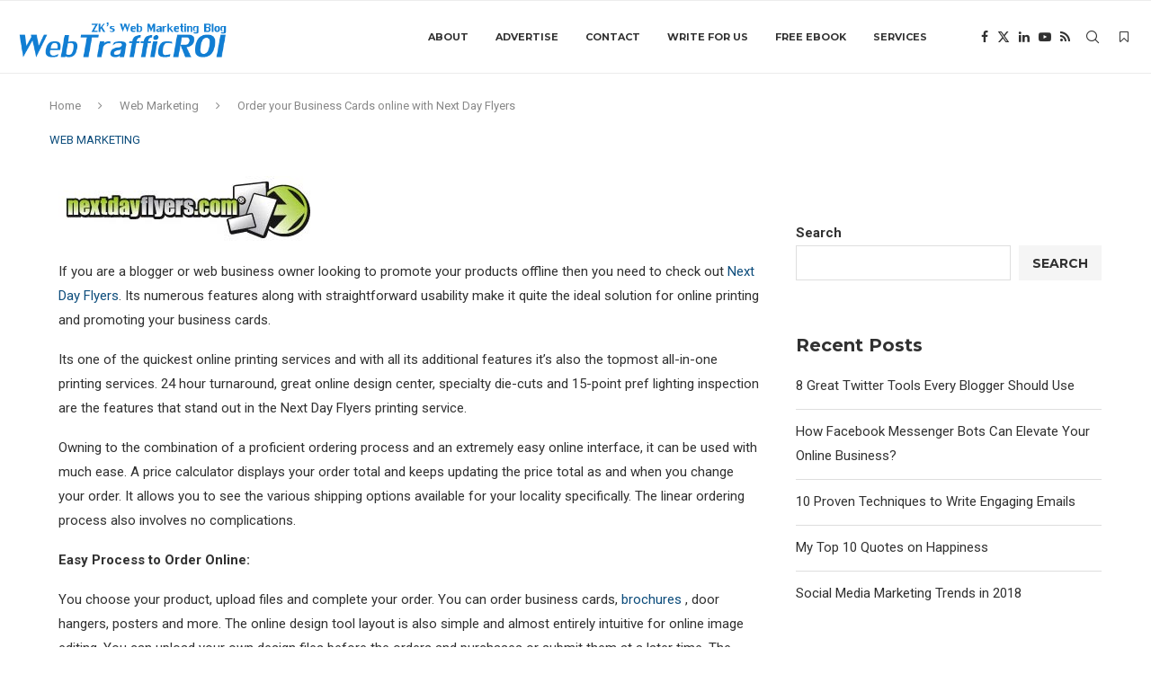

--- FILE ---
content_type: text/html; charset=UTF-8
request_url: https://webtrafficroi.com/order-your-business-cards-online-with-next-day-flyers/
body_size: 33682
content:
<!DOCTYPE html>
<html lang="en-US">
<head>
    <meta charset="UTF-8">
    <meta http-equiv="X-UA-Compatible" content="IE=edge">
    <meta name="viewport" content="width=device-width, initial-scale=1">
    <link rel="profile" href="http://gmpg.org/xfn/11"/>
	        <link rel="shortcut icon" href="http://webtrafficroi.com/wp-content/uploads/2023/09/fev.png"
              type="image/x-icon"/>
        <link rel="apple-touch-icon" sizes="180x180" href="http://webtrafficroi.com/wp-content/uploads/2023/09/fev.png">
	    <link rel="alternate" type="application/rss+xml" title="Web Traffic ROI RSS Feed"
          href="https://webtrafficroi.com/feed/"/>
    <link rel="alternate" type="application/atom+xml" title="Web Traffic ROI Atom Feed"
          href="https://webtrafficroi.com/feed/atom/"/>
    <link rel="pingback" href="https://webtrafficroi.com/xmlrpc.php"/>
    <!--[if lt IE 9]>
	<script src="https://webtrafficroi.com/wp-content/themes/soledad/js/html5.js"></script>
	<![endif]-->
	<title>Order your Business Cards online with Next Day Flyers &#8211; Web Traffic ROI</title>
<link rel='preconnect' href='https://fonts.googleapis.com' />
<link rel='preconnect' href='https://fonts.gstatic.com' />
<meta http-equiv='x-dns-prefetch-control' content='on'>
<link rel='dns-prefetch' href='//fonts.googleapis.com' />
<link rel='dns-prefetch' href='//fonts.gstatic.com' />
<link rel='dns-prefetch' href='//s.gravatar.com' />
<link rel='dns-prefetch' href='//www.google-analytics.com' />
		<style>.penci-library-modal-btn {margin-left: 5px;background: #33ad67;vertical-align: top;font-size: 0 !important;}.penci-library-modal-btn:before {content: '';width: 16px;height: 16px;background-image: url('https://webtrafficroi.com/wp-content/themes/soledad/images/penci-icon.png');background-position: center;background-size: contain;background-repeat: no-repeat;}#penci-library-modal .penci-elementor-template-library-template-name {text-align: right;flex: 1 0 0%;}</style>
	<meta name='robots' content='max-image-preview:large' />
<link rel='dns-prefetch' href='//fonts.googleapis.com' />
<link rel="alternate" type="application/rss+xml" title="Web Traffic ROI &raquo; Feed" href="https://webtrafficroi.com/feed/" />
<link rel="alternate" type="application/rss+xml" title="Web Traffic ROI &raquo; Comments Feed" href="https://webtrafficroi.com/comments/feed/" />
<link rel="alternate" type="application/rss+xml" title="Web Traffic ROI &raquo; Order your Business Cards online with Next Day Flyers Comments Feed" href="https://webtrafficroi.com/order-your-business-cards-online-with-next-day-flyers/feed/" />
<script type="text/javascript">
/* <![CDATA[ */
window._wpemojiSettings = {"baseUrl":"https:\/\/s.w.org\/images\/core\/emoji\/14.0.0\/72x72\/","ext":".png","svgUrl":"https:\/\/s.w.org\/images\/core\/emoji\/14.0.0\/svg\/","svgExt":".svg","source":{"concatemoji":"https:\/\/webtrafficroi.com\/wp-includes\/js\/wp-emoji-release.min.js?ver=6.4.7"}};
/*! This file is auto-generated */
!function(i,n){var o,s,e;function c(e){try{var t={supportTests:e,timestamp:(new Date).valueOf()};sessionStorage.setItem(o,JSON.stringify(t))}catch(e){}}function p(e,t,n){e.clearRect(0,0,e.canvas.width,e.canvas.height),e.fillText(t,0,0);var t=new Uint32Array(e.getImageData(0,0,e.canvas.width,e.canvas.height).data),r=(e.clearRect(0,0,e.canvas.width,e.canvas.height),e.fillText(n,0,0),new Uint32Array(e.getImageData(0,0,e.canvas.width,e.canvas.height).data));return t.every(function(e,t){return e===r[t]})}function u(e,t,n){switch(t){case"flag":return n(e,"\ud83c\udff3\ufe0f\u200d\u26a7\ufe0f","\ud83c\udff3\ufe0f\u200b\u26a7\ufe0f")?!1:!n(e,"\ud83c\uddfa\ud83c\uddf3","\ud83c\uddfa\u200b\ud83c\uddf3")&&!n(e,"\ud83c\udff4\udb40\udc67\udb40\udc62\udb40\udc65\udb40\udc6e\udb40\udc67\udb40\udc7f","\ud83c\udff4\u200b\udb40\udc67\u200b\udb40\udc62\u200b\udb40\udc65\u200b\udb40\udc6e\u200b\udb40\udc67\u200b\udb40\udc7f");case"emoji":return!n(e,"\ud83e\udef1\ud83c\udffb\u200d\ud83e\udef2\ud83c\udfff","\ud83e\udef1\ud83c\udffb\u200b\ud83e\udef2\ud83c\udfff")}return!1}function f(e,t,n){var r="undefined"!=typeof WorkerGlobalScope&&self instanceof WorkerGlobalScope?new OffscreenCanvas(300,150):i.createElement("canvas"),a=r.getContext("2d",{willReadFrequently:!0}),o=(a.textBaseline="top",a.font="600 32px Arial",{});return e.forEach(function(e){o[e]=t(a,e,n)}),o}function t(e){var t=i.createElement("script");t.src=e,t.defer=!0,i.head.appendChild(t)}"undefined"!=typeof Promise&&(o="wpEmojiSettingsSupports",s=["flag","emoji"],n.supports={everything:!0,everythingExceptFlag:!0},e=new Promise(function(e){i.addEventListener("DOMContentLoaded",e,{once:!0})}),new Promise(function(t){var n=function(){try{var e=JSON.parse(sessionStorage.getItem(o));if("object"==typeof e&&"number"==typeof e.timestamp&&(new Date).valueOf()<e.timestamp+604800&&"object"==typeof e.supportTests)return e.supportTests}catch(e){}return null}();if(!n){if("undefined"!=typeof Worker&&"undefined"!=typeof OffscreenCanvas&&"undefined"!=typeof URL&&URL.createObjectURL&&"undefined"!=typeof Blob)try{var e="postMessage("+f.toString()+"("+[JSON.stringify(s),u.toString(),p.toString()].join(",")+"));",r=new Blob([e],{type:"text/javascript"}),a=new Worker(URL.createObjectURL(r),{name:"wpTestEmojiSupports"});return void(a.onmessage=function(e){c(n=e.data),a.terminate(),t(n)})}catch(e){}c(n=f(s,u,p))}t(n)}).then(function(e){for(var t in e)n.supports[t]=e[t],n.supports.everything=n.supports.everything&&n.supports[t],"flag"!==t&&(n.supports.everythingExceptFlag=n.supports.everythingExceptFlag&&n.supports[t]);n.supports.everythingExceptFlag=n.supports.everythingExceptFlag&&!n.supports.flag,n.DOMReady=!1,n.readyCallback=function(){n.DOMReady=!0}}).then(function(){return e}).then(function(){var e;n.supports.everything||(n.readyCallback(),(e=n.source||{}).concatemoji?t(e.concatemoji):e.wpemoji&&e.twemoji&&(t(e.twemoji),t(e.wpemoji)))}))}((window,document),window._wpemojiSettings);
/* ]]> */
</script>

<style id='wp-emoji-styles-inline-css' type='text/css'>

	img.wp-smiley, img.emoji {
		display: inline !important;
		border: none !important;
		box-shadow: none !important;
		height: 1em !important;
		width: 1em !important;
		margin: 0 0.07em !important;
		vertical-align: -0.1em !important;
		background: none !important;
		padding: 0 !important;
	}
</style>
<link rel='stylesheet' id='wp-block-library-css' href='https://webtrafficroi.com/wp-includes/css/dist/block-library/style.min.css?ver=6.4.7' type='text/css' media='all' />
<style id='wp-block-library-theme-inline-css' type='text/css'>
.wp-block-audio figcaption{color:#555;font-size:13px;text-align:center}.is-dark-theme .wp-block-audio figcaption{color:hsla(0,0%,100%,.65)}.wp-block-audio{margin:0 0 1em}.wp-block-code{border:1px solid #ccc;border-radius:4px;font-family:Menlo,Consolas,monaco,monospace;padding:.8em 1em}.wp-block-embed figcaption{color:#555;font-size:13px;text-align:center}.is-dark-theme .wp-block-embed figcaption{color:hsla(0,0%,100%,.65)}.wp-block-embed{margin:0 0 1em}.blocks-gallery-caption{color:#555;font-size:13px;text-align:center}.is-dark-theme .blocks-gallery-caption{color:hsla(0,0%,100%,.65)}.wp-block-image figcaption{color:#555;font-size:13px;text-align:center}.is-dark-theme .wp-block-image figcaption{color:hsla(0,0%,100%,.65)}.wp-block-image{margin:0 0 1em}.wp-block-pullquote{border-bottom:4px solid;border-top:4px solid;color:currentColor;margin-bottom:1.75em}.wp-block-pullquote cite,.wp-block-pullquote footer,.wp-block-pullquote__citation{color:currentColor;font-size:.8125em;font-style:normal;text-transform:uppercase}.wp-block-quote{border-left:.25em solid;margin:0 0 1.75em;padding-left:1em}.wp-block-quote cite,.wp-block-quote footer{color:currentColor;font-size:.8125em;font-style:normal;position:relative}.wp-block-quote.has-text-align-right{border-left:none;border-right:.25em solid;padding-left:0;padding-right:1em}.wp-block-quote.has-text-align-center{border:none;padding-left:0}.wp-block-quote.is-large,.wp-block-quote.is-style-large,.wp-block-quote.is-style-plain{border:none}.wp-block-search .wp-block-search__label{font-weight:700}.wp-block-search__button{border:1px solid #ccc;padding:.375em .625em}:where(.wp-block-group.has-background){padding:1.25em 2.375em}.wp-block-separator.has-css-opacity{opacity:.4}.wp-block-separator{border:none;border-bottom:2px solid;margin-left:auto;margin-right:auto}.wp-block-separator.has-alpha-channel-opacity{opacity:1}.wp-block-separator:not(.is-style-wide):not(.is-style-dots){width:100px}.wp-block-separator.has-background:not(.is-style-dots){border-bottom:none;height:1px}.wp-block-separator.has-background:not(.is-style-wide):not(.is-style-dots){height:2px}.wp-block-table{margin:0 0 1em}.wp-block-table td,.wp-block-table th{word-break:normal}.wp-block-table figcaption{color:#555;font-size:13px;text-align:center}.is-dark-theme .wp-block-table figcaption{color:hsla(0,0%,100%,.65)}.wp-block-video figcaption{color:#555;font-size:13px;text-align:center}.is-dark-theme .wp-block-video figcaption{color:hsla(0,0%,100%,.65)}.wp-block-video{margin:0 0 1em}.wp-block-template-part.has-background{margin-bottom:0;margin-top:0;padding:1.25em 2.375em}
</style>
<style id='classic-theme-styles-inline-css' type='text/css'>
/*! This file is auto-generated */
.wp-block-button__link{color:#fff;background-color:#32373c;border-radius:9999px;box-shadow:none;text-decoration:none;padding:calc(.667em + 2px) calc(1.333em + 2px);font-size:1.125em}.wp-block-file__button{background:#32373c;color:#fff;text-decoration:none}
</style>
<style id='global-styles-inline-css' type='text/css'>
body{--wp--preset--color--black: #000000;--wp--preset--color--cyan-bluish-gray: #abb8c3;--wp--preset--color--white: #ffffff;--wp--preset--color--pale-pink: #f78da7;--wp--preset--color--vivid-red: #cf2e2e;--wp--preset--color--luminous-vivid-orange: #ff6900;--wp--preset--color--luminous-vivid-amber: #fcb900;--wp--preset--color--light-green-cyan: #7bdcb5;--wp--preset--color--vivid-green-cyan: #00d084;--wp--preset--color--pale-cyan-blue: #8ed1fc;--wp--preset--color--vivid-cyan-blue: #0693e3;--wp--preset--color--vivid-purple: #9b51e0;--wp--preset--gradient--vivid-cyan-blue-to-vivid-purple: linear-gradient(135deg,rgba(6,147,227,1) 0%,rgb(155,81,224) 100%);--wp--preset--gradient--light-green-cyan-to-vivid-green-cyan: linear-gradient(135deg,rgb(122,220,180) 0%,rgb(0,208,130) 100%);--wp--preset--gradient--luminous-vivid-amber-to-luminous-vivid-orange: linear-gradient(135deg,rgba(252,185,0,1) 0%,rgba(255,105,0,1) 100%);--wp--preset--gradient--luminous-vivid-orange-to-vivid-red: linear-gradient(135deg,rgba(255,105,0,1) 0%,rgb(207,46,46) 100%);--wp--preset--gradient--very-light-gray-to-cyan-bluish-gray: linear-gradient(135deg,rgb(238,238,238) 0%,rgb(169,184,195) 100%);--wp--preset--gradient--cool-to-warm-spectrum: linear-gradient(135deg,rgb(74,234,220) 0%,rgb(151,120,209) 20%,rgb(207,42,186) 40%,rgb(238,44,130) 60%,rgb(251,105,98) 80%,rgb(254,248,76) 100%);--wp--preset--gradient--blush-light-purple: linear-gradient(135deg,rgb(255,206,236) 0%,rgb(152,150,240) 100%);--wp--preset--gradient--blush-bordeaux: linear-gradient(135deg,rgb(254,205,165) 0%,rgb(254,45,45) 50%,rgb(107,0,62) 100%);--wp--preset--gradient--luminous-dusk: linear-gradient(135deg,rgb(255,203,112) 0%,rgb(199,81,192) 50%,rgb(65,88,208) 100%);--wp--preset--gradient--pale-ocean: linear-gradient(135deg,rgb(255,245,203) 0%,rgb(182,227,212) 50%,rgb(51,167,181) 100%);--wp--preset--gradient--electric-grass: linear-gradient(135deg,rgb(202,248,128) 0%,rgb(113,206,126) 100%);--wp--preset--gradient--midnight: linear-gradient(135deg,rgb(2,3,129) 0%,rgb(40,116,252) 100%);--wp--preset--font-size--small: 12px;--wp--preset--font-size--medium: 20px;--wp--preset--font-size--large: 32px;--wp--preset--font-size--x-large: 42px;--wp--preset--font-size--normal: 14px;--wp--preset--font-size--huge: 42px;--wp--preset--spacing--20: 0.44rem;--wp--preset--spacing--30: 0.67rem;--wp--preset--spacing--40: 1rem;--wp--preset--spacing--50: 1.5rem;--wp--preset--spacing--60: 2.25rem;--wp--preset--spacing--70: 3.38rem;--wp--preset--spacing--80: 5.06rem;--wp--preset--shadow--natural: 6px 6px 9px rgba(0, 0, 0, 0.2);--wp--preset--shadow--deep: 12px 12px 50px rgba(0, 0, 0, 0.4);--wp--preset--shadow--sharp: 6px 6px 0px rgba(0, 0, 0, 0.2);--wp--preset--shadow--outlined: 6px 6px 0px -3px rgba(255, 255, 255, 1), 6px 6px rgba(0, 0, 0, 1);--wp--preset--shadow--crisp: 6px 6px 0px rgba(0, 0, 0, 1);}:where(.is-layout-flex){gap: 0.5em;}:where(.is-layout-grid){gap: 0.5em;}body .is-layout-flow > .alignleft{float: left;margin-inline-start: 0;margin-inline-end: 2em;}body .is-layout-flow > .alignright{float: right;margin-inline-start: 2em;margin-inline-end: 0;}body .is-layout-flow > .aligncenter{margin-left: auto !important;margin-right: auto !important;}body .is-layout-constrained > .alignleft{float: left;margin-inline-start: 0;margin-inline-end: 2em;}body .is-layout-constrained > .alignright{float: right;margin-inline-start: 2em;margin-inline-end: 0;}body .is-layout-constrained > .aligncenter{margin-left: auto !important;margin-right: auto !important;}body .is-layout-constrained > :where(:not(.alignleft):not(.alignright):not(.alignfull)){max-width: var(--wp--style--global--content-size);margin-left: auto !important;margin-right: auto !important;}body .is-layout-constrained > .alignwide{max-width: var(--wp--style--global--wide-size);}body .is-layout-flex{display: flex;}body .is-layout-flex{flex-wrap: wrap;align-items: center;}body .is-layout-flex > *{margin: 0;}body .is-layout-grid{display: grid;}body .is-layout-grid > *{margin: 0;}:where(.wp-block-columns.is-layout-flex){gap: 2em;}:where(.wp-block-columns.is-layout-grid){gap: 2em;}:where(.wp-block-post-template.is-layout-flex){gap: 1.25em;}:where(.wp-block-post-template.is-layout-grid){gap: 1.25em;}.has-black-color{color: var(--wp--preset--color--black) !important;}.has-cyan-bluish-gray-color{color: var(--wp--preset--color--cyan-bluish-gray) !important;}.has-white-color{color: var(--wp--preset--color--white) !important;}.has-pale-pink-color{color: var(--wp--preset--color--pale-pink) !important;}.has-vivid-red-color{color: var(--wp--preset--color--vivid-red) !important;}.has-luminous-vivid-orange-color{color: var(--wp--preset--color--luminous-vivid-orange) !important;}.has-luminous-vivid-amber-color{color: var(--wp--preset--color--luminous-vivid-amber) !important;}.has-light-green-cyan-color{color: var(--wp--preset--color--light-green-cyan) !important;}.has-vivid-green-cyan-color{color: var(--wp--preset--color--vivid-green-cyan) !important;}.has-pale-cyan-blue-color{color: var(--wp--preset--color--pale-cyan-blue) !important;}.has-vivid-cyan-blue-color{color: var(--wp--preset--color--vivid-cyan-blue) !important;}.has-vivid-purple-color{color: var(--wp--preset--color--vivid-purple) !important;}.has-black-background-color{background-color: var(--wp--preset--color--black) !important;}.has-cyan-bluish-gray-background-color{background-color: var(--wp--preset--color--cyan-bluish-gray) !important;}.has-white-background-color{background-color: var(--wp--preset--color--white) !important;}.has-pale-pink-background-color{background-color: var(--wp--preset--color--pale-pink) !important;}.has-vivid-red-background-color{background-color: var(--wp--preset--color--vivid-red) !important;}.has-luminous-vivid-orange-background-color{background-color: var(--wp--preset--color--luminous-vivid-orange) !important;}.has-luminous-vivid-amber-background-color{background-color: var(--wp--preset--color--luminous-vivid-amber) !important;}.has-light-green-cyan-background-color{background-color: var(--wp--preset--color--light-green-cyan) !important;}.has-vivid-green-cyan-background-color{background-color: var(--wp--preset--color--vivid-green-cyan) !important;}.has-pale-cyan-blue-background-color{background-color: var(--wp--preset--color--pale-cyan-blue) !important;}.has-vivid-cyan-blue-background-color{background-color: var(--wp--preset--color--vivid-cyan-blue) !important;}.has-vivid-purple-background-color{background-color: var(--wp--preset--color--vivid-purple) !important;}.has-black-border-color{border-color: var(--wp--preset--color--black) !important;}.has-cyan-bluish-gray-border-color{border-color: var(--wp--preset--color--cyan-bluish-gray) !important;}.has-white-border-color{border-color: var(--wp--preset--color--white) !important;}.has-pale-pink-border-color{border-color: var(--wp--preset--color--pale-pink) !important;}.has-vivid-red-border-color{border-color: var(--wp--preset--color--vivid-red) !important;}.has-luminous-vivid-orange-border-color{border-color: var(--wp--preset--color--luminous-vivid-orange) !important;}.has-luminous-vivid-amber-border-color{border-color: var(--wp--preset--color--luminous-vivid-amber) !important;}.has-light-green-cyan-border-color{border-color: var(--wp--preset--color--light-green-cyan) !important;}.has-vivid-green-cyan-border-color{border-color: var(--wp--preset--color--vivid-green-cyan) !important;}.has-pale-cyan-blue-border-color{border-color: var(--wp--preset--color--pale-cyan-blue) !important;}.has-vivid-cyan-blue-border-color{border-color: var(--wp--preset--color--vivid-cyan-blue) !important;}.has-vivid-purple-border-color{border-color: var(--wp--preset--color--vivid-purple) !important;}.has-vivid-cyan-blue-to-vivid-purple-gradient-background{background: var(--wp--preset--gradient--vivid-cyan-blue-to-vivid-purple) !important;}.has-light-green-cyan-to-vivid-green-cyan-gradient-background{background: var(--wp--preset--gradient--light-green-cyan-to-vivid-green-cyan) !important;}.has-luminous-vivid-amber-to-luminous-vivid-orange-gradient-background{background: var(--wp--preset--gradient--luminous-vivid-amber-to-luminous-vivid-orange) !important;}.has-luminous-vivid-orange-to-vivid-red-gradient-background{background: var(--wp--preset--gradient--luminous-vivid-orange-to-vivid-red) !important;}.has-very-light-gray-to-cyan-bluish-gray-gradient-background{background: var(--wp--preset--gradient--very-light-gray-to-cyan-bluish-gray) !important;}.has-cool-to-warm-spectrum-gradient-background{background: var(--wp--preset--gradient--cool-to-warm-spectrum) !important;}.has-blush-light-purple-gradient-background{background: var(--wp--preset--gradient--blush-light-purple) !important;}.has-blush-bordeaux-gradient-background{background: var(--wp--preset--gradient--blush-bordeaux) !important;}.has-luminous-dusk-gradient-background{background: var(--wp--preset--gradient--luminous-dusk) !important;}.has-pale-ocean-gradient-background{background: var(--wp--preset--gradient--pale-ocean) !important;}.has-electric-grass-gradient-background{background: var(--wp--preset--gradient--electric-grass) !important;}.has-midnight-gradient-background{background: var(--wp--preset--gradient--midnight) !important;}.has-small-font-size{font-size: var(--wp--preset--font-size--small) !important;}.has-medium-font-size{font-size: var(--wp--preset--font-size--medium) !important;}.has-large-font-size{font-size: var(--wp--preset--font-size--large) !important;}.has-x-large-font-size{font-size: var(--wp--preset--font-size--x-large) !important;}
.wp-block-navigation a:where(:not(.wp-element-button)){color: inherit;}
:where(.wp-block-post-template.is-layout-flex){gap: 1.25em;}:where(.wp-block-post-template.is-layout-grid){gap: 1.25em;}
:where(.wp-block-columns.is-layout-flex){gap: 2em;}:where(.wp-block-columns.is-layout-grid){gap: 2em;}
.wp-block-pullquote{font-size: 1.5em;line-height: 1.6;}
</style>
<link rel='stylesheet' id='contact-form-7-css' href='https://webtrafficroi.com/wp-content/plugins/contact-form-7/includes/css/styles.css?ver=5.8.7' type='text/css' media='all' />
<link rel='stylesheet' id='penci-bf-public-style-css' href='https://webtrafficroi.com/wp-content/plugins/penci-bookmark-follow//inc/css/penci-bf-public.css?ver=1.3' type='text/css' media='all' />
<link rel='stylesheet' id='penci-liveblog-css' href='https://webtrafficroi.com/wp-content/plugins/penci-liveblog/css/liveblog.css?ver=1.2' type='text/css' media='all' />
<link rel='stylesheet' id='penci-paywall-css' href='https://webtrafficroi.com/wp-content/plugins/penci-paywall/assets/style.css?ver=1.2' type='text/css' media='all' />
<link rel='stylesheet' id='penci-podcast-css' href='https://webtrafficroi.com/wp-content/plugins/penci-podcast/assets/style.css?ver=1.2' type='text/css' media='all' />
<link rel='stylesheet' id='penci-review-css' href='https://webtrafficroi.com/wp-content/plugins/penci-review/css/style.css?ver=3.1' type='text/css' media='all' />
<link rel='stylesheet' id='penci-oswald-css' href='//fonts.googleapis.com/css?family=Oswald%3A400&#038;display=swap&#038;ver=6.4.7' type='text/css' media='all' />
<link rel='stylesheet' id='penci-frontend-package-css' href='https://webtrafficroi.com/wp-content/plugins/penci-frontend-submission/assets/package.css?ver=1.3' type='text/css' media='all' />
<link rel='stylesheet' id='penci-texttospeech-css' href='https://webtrafficroi.com/wp-content/plugins/penci-text-to-speech/assets/css/text-to-speech.css?ver=1.1' type='text/css' media='all' />
<link rel='stylesheet' id='penci-fonts-css' href='https://fonts.googleapis.com/css?family=Montserrat%3A300%2C300italic%2C400%2C400italic%2C500%2C500italic%2C700%2C700italic%2C800%2C800italic%7CRoboto%3A300%2C300italic%2C400%2C400italic%2C500%2C500italic%2C600%2C600italic%2C700%2C700italic%2C800%2C800italic%26subset%3Dlatin%2Ccyrillic%2Ccyrillic-ext%2Cgreek%2Cgreek-ext%2Clatin-ext&#038;display=swap&#038;ver=8.4.2' type='text/css' media='all' />
<link rel='stylesheet' id='penci-main-style-css' href='https://webtrafficroi.com/wp-content/themes/soledad/main.css?ver=8.4.2' type='text/css' media='all' />
<link rel='stylesheet' id='penci-font-awesomeold-css' href='https://webtrafficroi.com/wp-content/themes/soledad/css/font-awesome.4.7.0.swap.min.css?ver=4.7.0' type='text/css' media='all' />
<link rel='stylesheet' id='penci_icon-css' href='https://webtrafficroi.com/wp-content/themes/soledad/css/penci-icon.css?ver=8.4.2' type='text/css' media='all' />
<link rel='stylesheet' id='penci_style-css' href='https://webtrafficroi.com/wp-content/themes/soledad-child/style.css?ver=8.4.2' type='text/css' media='all' />
<link rel='stylesheet' id='penci_social_counter-css' href='https://webtrafficroi.com/wp-content/themes/soledad/css/social-counter.css?ver=8.4.2' type='text/css' media='all' />
<link rel='stylesheet' id='jquery.toast-css' href='https://webtrafficroi.com/wp-content/themes/soledad/css/jquery.toast.min.css?ver=8.4.2' type='text/css' media='all' />
<link rel='stylesheet' id='elementor-icons-css' href='https://webtrafficroi.com/wp-content/plugins/elementor/assets/lib/eicons/css/elementor-icons.min.css?ver=5.27.0' type='text/css' media='all' />
<link rel='stylesheet' id='elementor-frontend-css' href='https://webtrafficroi.com/wp-content/plugins/elementor/assets/css/frontend-lite.min.css?ver=3.19.2' type='text/css' media='all' />
<link rel='stylesheet' id='swiper-css' href='https://webtrafficroi.com/wp-content/plugins/elementor/assets/lib/swiper/v8/css/swiper.min.css?ver=8.4.5' type='text/css' media='all' />
<link rel='stylesheet' id='elementor-post-7-css' href='https://webtrafficroi.com/wp-content/uploads/elementor/css/post-7.css?ver=1708848691' type='text/css' media='all' />
<link rel='stylesheet' id='elementor-global-css' href='https://webtrafficroi.com/wp-content/uploads/elementor/css/global.css?ver=1708848691' type='text/css' media='all' />
<link rel='stylesheet' id='penci-recipe-css-css' href='https://webtrafficroi.com/wp-content/plugins/penci-recipe/css/recipe.css?ver=3.5' type='text/css' media='all' />
<link rel='stylesheet' id='penci-soledad-parent-style-css' href='https://webtrafficroi.com/wp-content/themes/soledad/style.css?ver=6.4.7' type='text/css' media='all' />
<link rel='stylesheet' id='google-fonts-1-css' href='https://fonts.googleapis.com/css?family=Roboto%3A100%2C100italic%2C200%2C200italic%2C300%2C300italic%2C400%2C400italic%2C500%2C500italic%2C600%2C600italic%2C700%2C700italic%2C800%2C800italic%2C900%2C900italic%7CRoboto+Slab%3A100%2C100italic%2C200%2C200italic%2C300%2C300italic%2C400%2C400italic%2C500%2C500italic%2C600%2C600italic%2C700%2C700italic%2C800%2C800italic%2C900%2C900italic&#038;display=swap&#038;ver=6.4.7' type='text/css' media='all' />
<link rel="preconnect" href="https://fonts.gstatic.com/" crossorigin><script type="text/javascript" src="https://webtrafficroi.com/wp-includes/js/jquery/jquery.min.js?ver=3.7.1" id="jquery-core-js"></script>
<script type="text/javascript" src="https://webtrafficroi.com/wp-includes/js/jquery/jquery-migrate.min.js?ver=3.4.1" id="jquery-migrate-js"></script>
<link rel="https://api.w.org/" href="https://webtrafficroi.com/wp-json/" /><link rel="alternate" type="application/json" href="https://webtrafficroi.com/wp-json/wp/v2/posts/10090" /><link rel="EditURI" type="application/rsd+xml" title="RSD" href="https://webtrafficroi.com/xmlrpc.php?rsd" />
<meta name="generator" content="WordPress 6.4.7" />
<link rel="canonical" href="https://webtrafficroi.com/order-your-business-cards-online-with-next-day-flyers/" />
<link rel='shortlink' href='https://webtrafficroi.com/?p=10090' />
<link rel="alternate" type="application/json+oembed" href="https://webtrafficroi.com/wp-json/oembed/1.0/embed?url=https%3A%2F%2Fwebtrafficroi.com%2Forder-your-business-cards-online-with-next-day-flyers%2F" />
<link rel="alternate" type="text/xml+oembed" href="https://webtrafficroi.com/wp-json/oembed/1.0/embed?url=https%3A%2F%2Fwebtrafficroi.com%2Forder-your-business-cards-online-with-next-day-flyers%2F&#038;format=xml" />
    <style type="text/css">
                                                                                                                                            </style>
	<script>var portfolioDataJs = portfolioDataJs || [];</script><style id="penci-custom-style" type="text/css">body{ --pcbg-cl: #fff; --pctext-cl: #313131; --pcborder-cl: #dedede; --pcheading-cl: #313131; --pcmeta-cl: #888888; --pcaccent-cl: #6eb48c; --pcbody-font: 'PT Serif', serif; --pchead-font: 'Raleway', sans-serif; --pchead-wei: bold; --pcava_bdr:10px; } .single.penci-body-single-style-5 #header, .single.penci-body-single-style-6 #header, .single.penci-body-single-style-10 #header, .single.penci-body-single-style-5 .pc-wrapbuilder-header, .single.penci-body-single-style-6 .pc-wrapbuilder-header, .single.penci-body-single-style-10 .pc-wrapbuilder-header { --pchd-mg: 40px; } .fluid-width-video-wrapper > div { position: absolute; left: 0; right: 0; top: 0; width: 100%; height: 100%; } .yt-video-place { position: relative; text-align: center; } .yt-video-place.embed-responsive .start-video { display: block; top: 0; left: 0; bottom: 0; right: 0; position: absolute; transform: none; } .yt-video-place.embed-responsive .start-video img { margin: 0; padding: 0; top: 50%; display: inline-block; position: absolute; left: 50%; transform: translate(-50%, -50%); width: 68px; height: auto; } .mfp-bg { top: 0; left: 0; width: 100%; height: 100%; z-index: 9999999; overflow: hidden; position: fixed; background: #0b0b0b; opacity: .8; filter: alpha(opacity=80) } .mfp-wrap { top: 0; left: 0; width: 100%; height: 100%; z-index: 9999999; position: fixed; outline: none !important; -webkit-backface-visibility: hidden } .single .penci-single-featured-img{ padding-top: 66.6667% !important; } body { --pchead-font: 'Montserrat', sans-serif; } body { --pcbody-font: 'Roboto', sans-serif; } p{ line-height: 1.8; } .penci-hide-tagupdated{ display: none !important; } body, .widget ul li a{ font-size: 15px; } .widget ul li, .post-entry, p, .post-entry p { font-size: 15px; line-height: 1.8; } body { --pchead-wei: 600; } .featured-area .penci-image-holder, .featured-area .penci-slider4-overlay, .featured-area .penci-slide-overlay .overlay-link, .featured-style-29 .featured-slider-overlay, .penci-slider38-overlay{ border-radius: ; -webkit-border-radius: ; } .penci-featured-content-right:before{ border-top-right-radius: ; border-bottom-right-radius: ; } .penci-flat-overlay .penci-slide-overlay .penci-mag-featured-content:before{ border-bottom-left-radius: ; border-bottom-right-radius: ; } .container-single .post-image{ border-radius: 5px; -webkit-border-radius: 5px; } .penci-mega-thumbnail .penci-image-holder{ border-radius: ; -webkit-border-radius: ; } body.penci-body-boxed { background-image: url(http://soledad.pencidesign.com/soledad-technology/wp-content/uploads/sites/6/2017/06/bright_squares.png); } body.penci-body-boxed { background-repeat:repeat; } body.penci-body-boxed { background-size:auto; } #header .inner-header .container { padding:30px 0; } #logo a { max-width:385px; width: 100%; } @media only screen and (max-width: 960px) and (min-width: 768px){ #logo img{ max-width: 100%; } } @media only screen and (min-width: 1170px){.inner-header #logo img{ width: auto; height:92px; }} body{ --pcaccent-cl: #0d4d7c; } .penci-menuhbg-toggle:hover .lines-button:after, .penci-menuhbg-toggle:hover .penci-lines:before, .penci-menuhbg-toggle:hover .penci-lines:after,.tags-share-box.tags-share-box-s2 .post-share-plike,.penci-video_playlist .penci-playlist-title,.pencisc-column-2.penci-video_playlist .penci-video-nav .playlist-panel-item, .pencisc-column-1.penci-video_playlist .penci-video-nav .playlist-panel-item,.penci-video_playlist .penci-custom-scroll::-webkit-scrollbar-thumb, .pencisc-button, .post-entry .pencisc-button, .penci-dropcap-box, .penci-dropcap-circle, .penci-login-register input[type="submit"]:hover, .penci-ld .penci-ldin:before, .penci-ldspinner > div{ background: #0d4d7c; } a, .post-entry .penci-portfolio-filter ul li a:hover, .penci-portfolio-filter ul li a:hover, .penci-portfolio-filter ul li.active a, .post-entry .penci-portfolio-filter ul li.active a, .penci-countdown .countdown-amount, .archive-box h1, .post-entry a, .container.penci-breadcrumb span a:hover,.container.penci-breadcrumb a:hover, .post-entry blockquote:before, .post-entry blockquote cite, .post-entry blockquote .author, .wpb_text_column blockquote:before, .wpb_text_column blockquote cite, .wpb_text_column blockquote .author, .penci-pagination a:hover, ul.penci-topbar-menu > li a:hover, div.penci-topbar-menu > ul > li a:hover, .penci-recipe-heading a.penci-recipe-print,.penci-review-metas .penci-review-btnbuy, .main-nav-social a:hover, .widget-social .remove-circle a:hover i, .penci-recipe-index .cat > a.penci-cat-name, #bbpress-forums li.bbp-body ul.forum li.bbp-forum-info a:hover, #bbpress-forums li.bbp-body ul.topic li.bbp-topic-title a:hover, #bbpress-forums li.bbp-body ul.forum li.bbp-forum-info .bbp-forum-content a, #bbpress-forums li.bbp-body ul.topic p.bbp-topic-meta a, #bbpress-forums .bbp-breadcrumb a:hover, #bbpress-forums .bbp-forum-freshness a:hover, #bbpress-forums .bbp-topic-freshness a:hover, #buddypress ul.item-list li div.item-title a, #buddypress ul.item-list li h4 a, #buddypress .activity-header a:first-child, #buddypress .comment-meta a:first-child, #buddypress .acomment-meta a:first-child, div.bbp-template-notice a:hover, .penci-menu-hbg .menu li a .indicator:hover, .penci-menu-hbg .menu li a:hover, #sidebar-nav .menu li a:hover, .penci-rlt-popup .rltpopup-meta .rltpopup-title:hover, .penci-video_playlist .penci-video-playlist-item .penci-video-title:hover, .penci_list_shortcode li:before, .penci-dropcap-box-outline, .penci-dropcap-circle-outline, .penci-dropcap-regular, .penci-dropcap-bold{ color: #0d4d7c; } .penci-home-popular-post ul.slick-dots li button:hover, .penci-home-popular-post ul.slick-dots li.slick-active button, .post-entry blockquote .author span:after, .error-image:after, .error-404 .go-back-home a:after, .penci-header-signup-form, .woocommerce span.onsale, .woocommerce #respond input#submit:hover, .woocommerce a.button:hover, .woocommerce button.button:hover, .woocommerce input.button:hover, .woocommerce nav.woocommerce-pagination ul li span.current, .woocommerce div.product .entry-summary div[itemprop="description"]:before, .woocommerce div.product .entry-summary div[itemprop="description"] blockquote .author span:after, .woocommerce div.product .woocommerce-tabs #tab-description blockquote .author span:after, .woocommerce #respond input#submit.alt:hover, .woocommerce a.button.alt:hover, .woocommerce button.button.alt:hover, .woocommerce input.button.alt:hover, .pcheader-icon.shoping-cart-icon > a > span, #penci-demobar .buy-button, #penci-demobar .buy-button:hover, .penci-recipe-heading a.penci-recipe-print:hover,.penci-review-metas .penci-review-btnbuy:hover, .penci-review-process span, .penci-review-score-total, #navigation.menu-style-2 ul.menu ul.sub-menu:before, #navigation.menu-style-2 .menu ul ul.sub-menu:before, .penci-go-to-top-floating, .post-entry.blockquote-style-2 blockquote:before, #bbpress-forums #bbp-search-form .button, #bbpress-forums #bbp-search-form .button:hover, .wrapper-boxed .bbp-pagination-links span.current, #bbpress-forums #bbp_reply_submit:hover, #bbpress-forums #bbp_topic_submit:hover,#main .bbp-login-form .bbp-submit-wrapper button[type="submit"]:hover, #buddypress .dir-search input[type=submit], #buddypress .groups-members-search input[type=submit], #buddypress button:hover, #buddypress a.button:hover, #buddypress a.button:focus, #buddypress input[type=button]:hover, #buddypress input[type=reset]:hover, #buddypress ul.button-nav li a:hover, #buddypress ul.button-nav li.current a, #buddypress div.generic-button a:hover, #buddypress .comment-reply-link:hover, #buddypress input[type=submit]:hover, #buddypress div.pagination .pagination-links .current, #buddypress div.item-list-tabs ul li.selected a, #buddypress div.item-list-tabs ul li.current a, #buddypress div.item-list-tabs ul li a:hover, #buddypress table.notifications thead tr, #buddypress table.notifications-settings thead tr, #buddypress table.profile-settings thead tr, #buddypress table.profile-fields thead tr, #buddypress table.wp-profile-fields thead tr, #buddypress table.messages-notices thead tr, #buddypress table.forum thead tr, #buddypress input[type=submit] { background-color: #0d4d7c; } .penci-pagination ul.page-numbers li span.current, #comments_pagination span { color: #fff; background: #0d4d7c; border-color: #0d4d7c; } .footer-instagram h4.footer-instagram-title > span:before, .woocommerce nav.woocommerce-pagination ul li span.current, .penci-pagination.penci-ajax-more a.penci-ajax-more-button:hover, .penci-recipe-heading a.penci-recipe-print:hover,.penci-review-metas .penci-review-btnbuy:hover, .home-featured-cat-content.style-14 .magcat-padding:before, .wrapper-boxed .bbp-pagination-links span.current, #buddypress .dir-search input[type=submit], #buddypress .groups-members-search input[type=submit], #buddypress button:hover, #buddypress a.button:hover, #buddypress a.button:focus, #buddypress input[type=button]:hover, #buddypress input[type=reset]:hover, #buddypress ul.button-nav li a:hover, #buddypress ul.button-nav li.current a, #buddypress div.generic-button a:hover, #buddypress .comment-reply-link:hover, #buddypress input[type=submit]:hover, #buddypress div.pagination .pagination-links .current, #buddypress input[type=submit], form.pc-searchform.penci-hbg-search-form input.search-input:hover, form.pc-searchform.penci-hbg-search-form input.search-input:focus, .penci-dropcap-box-outline, .penci-dropcap-circle-outline { border-color: #0d4d7c; } .woocommerce .woocommerce-error, .woocommerce .woocommerce-info, .woocommerce .woocommerce-message { border-top-color: #0d4d7c; } .penci-slider ol.penci-control-nav li a.penci-active, .penci-slider ol.penci-control-nav li a:hover, .penci-related-carousel .owl-dot.active span, .penci-owl-carousel-slider .owl-dot.active span{ border-color: #0d4d7c; background-color: #0d4d7c; } .woocommerce .woocommerce-message:before, .woocommerce form.checkout table.shop_table .order-total .amount, .woocommerce ul.products li.product .price ins, .woocommerce ul.products li.product .price, .woocommerce div.product p.price ins, .woocommerce div.product span.price ins, .woocommerce div.product p.price, .woocommerce div.product .entry-summary div[itemprop="description"] blockquote:before, .woocommerce div.product .woocommerce-tabs #tab-description blockquote:before, .woocommerce div.product .entry-summary div[itemprop="description"] blockquote cite, .woocommerce div.product .entry-summary div[itemprop="description"] blockquote .author, .woocommerce div.product .woocommerce-tabs #tab-description blockquote cite, .woocommerce div.product .woocommerce-tabs #tab-description blockquote .author, .woocommerce div.product .product_meta > span a:hover, .woocommerce div.product .woocommerce-tabs ul.tabs li.active, .woocommerce ul.cart_list li .amount, .woocommerce ul.product_list_widget li .amount, .woocommerce table.shop_table td.product-name a:hover, .woocommerce table.shop_table td.product-price span, .woocommerce table.shop_table td.product-subtotal span, .woocommerce-cart .cart-collaterals .cart_totals table td .amount, .woocommerce .woocommerce-info:before, .woocommerce div.product span.price, .penci-container-inside.penci-breadcrumb span a:hover,.penci-container-inside.penci-breadcrumb a:hover { color: #0d4d7c; } .standard-content .penci-more-link.penci-more-link-button a.more-link, .penci-readmore-btn.penci-btn-make-button a, .penci-featured-cat-seemore.penci-btn-make-button a{ background-color: #0d4d7c; color: #fff; } .penci-vernav-toggle:before{ border-top-color: #0d4d7c; color: #fff; } .penci-home-popular-post .item-related span.date { font-size: 14px; } .penci-top-bar, .penci-topbar-trending .penci-owl-carousel .owl-item, ul.penci-topbar-menu ul.sub-menu, div.penci-topbar-menu > ul ul.sub-menu, .pctopbar-login-btn .pclogin-sub{ background-color: #111111; } .headline-title.nticker-style-3:after{ border-color: #111111; } .headline-title { background-color: #0d4d7c; } .headline-title.nticker-style-2:after, .headline-title.nticker-style-4:after{ border-color: #0d4d7c; } a.penci-topbar-post-title:hover { color: #0d4d7c; } a.penci-topbar-post-title { text-transform: none; } ul.penci-topbar-menu > li a:hover, div.penci-topbar-menu > ul > li a:hover { color: #0d4d7c; } .penci-topbar-social a:hover { color: #0d4d7c; } #penci-login-popup:before{ opacity: ; } #header .inner-header { background-color: #f5f5f5; background-image: none; } #navigation .menu > li > a:hover, #navigation .menu li.current-menu-item > a, #navigation .menu > li.current_page_item > a, #navigation .menu > li:hover > a, #navigation .menu > li.current-menu-ancestor > a, #navigation .menu > li.current-menu-item > a, #navigation .menu .sub-menu li a:hover, #navigation .menu .sub-menu li.current-menu-item > a, #navigation .sub-menu li:hover > a { color: #0d4d7c; } #navigation ul.menu > li > a:before, #navigation .menu > ul > li > a:before { background: #0d4d7c; } #navigation.menu-item-padding .menu > li > a:hover, #navigation.menu-item-padding .menu > li:hover > a, #navigation.menu-item-padding .menu > li.current-menu-item > a, #navigation.menu-item-padding .menu > li.current_page_item > a, #navigation.menu-item-padding .menu > li.current-menu-ancestor > a, #navigation.menu-item-padding .menu > li.current-menu-item > a { background-color: #0d4d7c; } #navigation .penci-megamenu .penci-mega-child-categories, #navigation.menu-style-2 .penci-megamenu .penci-mega-child-categories a.cat-active { background-color: #ffffff; } #navigation .penci-megamenu .penci-mega-child-categories a.cat-active, #navigation .menu .penci-megamenu .penci-mega-child-categories a:hover, #navigation .menu .penci-megamenu .penci-mega-latest-posts .penci-mega-post a:hover { color: #0d4d7c; } #navigation .penci-megamenu .penci-mega-thumbnail .mega-cat-name { background: #0d4d7c; } #navigation ul.menu > li > a, #navigation .menu > ul > li > a { font-size: 11px; } #navigation ul.menu ul.sub-menu li > a, #navigation .penci-megamenu .penci-mega-child-categories a, #navigation .penci-megamenu .post-mega-title a, #navigation .menu ul ul.sub-menu li a { font-size: 11px; } #navigation .penci-megamenu .post-mega-title a, .pc-builder-element .navigation .penci-megamenu .penci-content-megamenu .penci-mega-latest-posts .penci-mega-post .post-mega-title a{ text-transform: none; } #navigation .menu .sub-menu li a:hover, #navigation .menu .sub-menu li.current-menu-item > a, #navigation .sub-menu li:hover > a { color: #0d4d7c; } #navigation.menu-style-2 ul.menu ul.sub-menu:before, #navigation.menu-style-2 .menu ul ul.sub-menu:before { background-color: #0d4d7c; } .penci-featured-content .feat-text h3 a, .featured-style-35 .feat-text-right h3 a, .featured-style-4 .penci-featured-content .feat-text h3 a, .penci-mag-featured-content h3 a, .pencislider-container .pencislider-content .pencislider-title { text-transform: none; } .home-featured-cat-content .grid-post-box-meta, .home-featured-cat-content.style-12 .magcat-detail .mag-meta, .penci-fea-cat-style-13 .grid-post-box-meta, .home-featured-cat-content.style-14 .mag-meta{ font-size: 14px; } .penci-header-signup-form { padding-top: px; padding-bottom: px; } .penci-header-signup-form { background-color: #0d4d7c; } .penci-header-signup-form .widget input[type="submit"] { color: #0d4d7c; } .header-social a i, .main-nav-social a { color: #313131; } .header-social a:hover i, .main-nav-social a:hover, .penci-menuhbg-toggle:hover .lines-button:after, .penci-menuhbg-toggle:hover .penci-lines:before, .penci-menuhbg-toggle:hover .penci-lines:after { color: #0d4d7c; } #sidebar-nav .menu li a:hover, .header-social.sidebar-nav-social a:hover i, #sidebar-nav .menu li a .indicator:hover, #sidebar-nav .menu .sub-menu li a .indicator:hover{ color: #0d4d7c; } #sidebar-nav-logo:before{ background-color: #0d4d7c; } .penci-slide-overlay .overlay-link, .penci-slider38-overlay, .penci-flat-overlay .penci-slide-overlay .penci-mag-featured-content:before { opacity: ; } .penci-item-mag:hover .penci-slide-overlay .overlay-link, .featured-style-38 .item:hover .penci-slider38-overlay, .penci-flat-overlay .penci-item-mag:hover .penci-slide-overlay .penci-mag-featured-content:before { opacity: ; } .penci-featured-content .featured-slider-overlay { opacity: ; } .penci-featured-content .feat-text .featured-cat a, .penci-mag-featured-content .cat > a.penci-cat-name, .featured-style-35 .cat > a.penci-cat-name { color: #ffffff; } .penci-mag-featured-content .cat > a.penci-cat-name:after, .penci-featured-content .cat > a.penci-cat-name:after, .featured-style-35 .cat > a.penci-cat-name:after{ border-color: #ffffff; } .penci-featured-content .feat-text .featured-cat a:hover, .penci-mag-featured-content .cat > a.penci-cat-name:hover, .featured-style-35 .cat > a.penci-cat-name:hover { color: #ffffff; } .featured-style-29 .featured-slider-overlay { opacity: ; } .penci-owl-carousel{--pcfs-delay:0.5s;} .featured-area .penci-slider { max-height: 600px; } .penci-wrapper-data .standard-post-image:not(.classic-post-image){ margin-bottom: 0; } .header-standard.standard-overlay-meta{ margin: -30px 30px 19px; background: #fff; padding-top: 25px; padding-left: 5px; padding-right: 5px; z-index: 10; position: relative; } .penci-wrapper-data .standard-post-image:not(.classic-post-image) .audio-iframe, .penci-wrapper-data .standard-post-image:not(.classic-post-image) .standard-content-special{ bottom: 50px; } @media only screen and (max-width: 479px){ .header-standard.standard-overlay-meta{ margin-left: 10px; margin-right: 10px; } } .penci-more-link{ text-align: center } .header-standard .cat a.penci-cat-name { text-transform: uppercase; } .penci-standard-cat .cat > a.penci-cat-name { color: #0d4d7c; } .penci-standard-cat .cat:before, .penci-standard-cat .cat:after { background-color: #0d4d7c; } .standard-content .penci-post-box-meta .penci-post-share-box a:hover, .standard-content .penci-post-box-meta .penci-post-share-box a.liked { color: #0d4d7c; } .header-standard .post-entry a:hover, .header-standard .author-post span a:hover, .standard-content a, .standard-content .post-entry a, .standard-post-entry a.more-link:hover, .penci-post-box-meta .penci-box-meta a:hover, .standard-content .post-entry blockquote:before, .post-entry blockquote cite, .post-entry blockquote .author, .standard-content-special .author-quote span, .standard-content-special .format-post-box .post-format-icon i, .standard-content-special .format-post-box .dt-special a:hover, .standard-content .penci-more-link a.more-link, .standard-content .penci-post-box-meta .penci-box-meta a:hover { color: #0d4d7c; } .standard-content .penci-more-link.penci-more-link-button a.more-link{ background-color: #0d4d7c; color: #fff; } .standard-content-special .author-quote span:before, .standard-content-special .author-quote span:after, .standard-content .post-entry ul li:before, .post-entry blockquote .author span:after, .header-standard:after { background-color: #0d4d7c; } .penci-more-link a.more-link:before, .penci-more-link a.more-link:after { border-color: #0d4d7c; } .penci-grid .cat a.penci-cat-name, .penci-masonry .cat a.penci-cat-name, .penci-featured-infor .cat a.penci-cat-name, .grid-mixed .cat a.penci-cat-name, .overlay-header-box .cat a.penci-cat-name { text-transform: uppercase; } .penci-featured-infor .cat a.penci-cat-name, .penci-grid .cat a.penci-cat-name, .penci-masonry .cat a.penci-cat-name, .penci-featured-infor .cat a.penci-cat-name { color: #0d4d7c; } .penci-featured-infor .cat a.penci-cat-name:after, .penci-grid .cat a.penci-cat-name:after, .penci-masonry .cat a.penci-cat-name:after, .penci-featured-infor .cat a.penci-cat-name:after{ border-color: #0d4d7c; } .penci-post-share-box a.liked, .penci-post-share-box a:hover { color: #0d4d7c; } .overlay-post-box-meta .overlay-share a:hover, .overlay-author a:hover, .penci-grid .standard-content-special .format-post-box .dt-special a:hover, .grid-post-box-meta span a:hover, .grid-post-box-meta span a.comment-link:hover, .penci-grid .standard-content-special .author-quote span, .penci-grid .standard-content-special .format-post-box .post-format-icon i, .grid-mixed .penci-post-box-meta .penci-box-meta a:hover { color: #0d4d7c; } .penci-grid .standard-content-special .author-quote span:before, .penci-grid .standard-content-special .author-quote span:after, .grid-header-box:after, .list-post .header-list-style:after { background-color: #0d4d7c; } .penci-grid .post-box-meta span:after, .penci-masonry .post-box-meta span:after { border-color: #0d4d7c; } .penci-readmore-btn.penci-btn-make-button a{ background-color: #0d4d7c; color: #fff; } .penci-grid li.typography-style .overlay-typography { opacity: ; } .penci-grid li.typography-style:hover .overlay-typography { opacity: ; } .penci-grid .typography-style .main-typography a.penci-cat-name, .penci-grid .typography-style .main-typography a.penci-cat-name:hover { color: #ffffff; } .typography-style .main-typography a.penci-cat-name:after { border-color: #ffffff; } .penci-grid li.typography-style .item .main-typography h2 a:hover { color: #0d4d7c; } .penci-grid li.typography-style .grid-post-box-meta span a:hover { color: #0d4d7c; } .overlay-header-box .cat > a.penci-cat-name { color: #ffffff; } .overlay-header-box .cat > a.penci-cat-name:hover { color: #ffffff; } .penci-sidebar-content .penci-border-arrow .inner-arrow { color: #0d4d7c; } .penci-video_playlist .penci-video-playlist-item .penci-video-title:hover,.widget ul.side-newsfeed li .side-item .side-item-text h4 a:hover, .widget a:hover, .penci-sidebar-content .widget-social a:hover span, .widget-social a:hover span, .penci-tweets-widget-content .icon-tweets, .penci-tweets-widget-content .tweet-intents a, .penci-tweets-widget-content .tweet-intents span:after, .widget-social.remove-circle a:hover i , #wp-calendar tbody td a:hover, .penci-video_playlist .penci-video-playlist-item .penci-video-title:hover, .widget ul.side-newsfeed li .side-item .side-item-text .side-item-meta a:hover{ color: #0d4d7c; } .widget .tagcloud a:hover, .widget-social a:hover i, .widget input[type="submit"]:hover,.penci-user-logged-in .penci-user-action-links a:hover,.penci-button:hover, .widget button[type="submit"]:hover { color: #fff; background-color: #0d4d7c; border-color: #0d4d7c; } .about-widget .about-me-heading:before { border-color: #0d4d7c; } .penci-tweets-widget-content .tweet-intents-inner:before, .penci-tweets-widget-content .tweet-intents-inner:after, .pencisc-column-1.penci-video_playlist .penci-video-nav .playlist-panel-item, .penci-video_playlist .penci-custom-scroll::-webkit-scrollbar-thumb, .penci-video_playlist .penci-playlist-title { background-color: #0d4d7c; } .penci-owl-carousel.penci-tweets-slider .owl-dots .owl-dot.active span, .penci-owl-carousel.penci-tweets-slider .owl-dots .owl-dot:hover span { border-color: #0d4d7c; background-color: #0d4d7c; } .footer-subscribe .widget .mc4wp-form input[type="submit"]:hover { background-color: #0d4d7c; } .footer-widget-wrapper .penci-tweets-widget-content .icon-tweets, .footer-widget-wrapper .penci-tweets-widget-content .tweet-intents a, .footer-widget-wrapper .penci-tweets-widget-content .tweet-intents span:after, .footer-widget-wrapper .widget ul.side-newsfeed li .side-item .side-item-text h4 a:hover, .footer-widget-wrapper .widget a:hover, .footer-widget-wrapper .widget-social a:hover span, .footer-widget-wrapper a:hover, .footer-widget-wrapper .widget-social.remove-circle a:hover i, .footer-widget-wrapper .widget ul.side-newsfeed li .side-item .side-item-text .side-item-meta a:hover{ color: #0d4d7c; } .footer-widget-wrapper .widget .tagcloud a:hover, .footer-widget-wrapper .widget-social a:hover i, .footer-widget-wrapper .mc4wp-form input[type="submit"]:hover, .footer-widget-wrapper .widget input[type="submit"]:hover,.footer-widget-wrapper .penci-user-logged-in .penci-user-action-links a:hover, .footer-widget-wrapper .widget button[type="submit"]:hover { color: #fff; background-color: #0d4d7c; border-color: #0d4d7c; } .footer-widget-wrapper .about-widget .about-me-heading:before { border-color: #0d4d7c; } .footer-widget-wrapper .penci-tweets-widget-content .tweet-intents-inner:before, .footer-widget-wrapper .penci-tweets-widget-content .tweet-intents-inner:after { background-color: #0d4d7c; } .footer-widget-wrapper .penci-owl-carousel.penci-tweets-slider .owl-dots .owl-dot.active span, .footer-widget-wrapper .penci-owl-carousel.penci-tweets-slider .owl-dots .owl-dot:hover span { border-color: #0d4d7c; background: #0d4d7c; } ul.footer-socials li a:hover i { background-color: #ffffff; border-color: #ffffff; } ul.footer-socials li a:hover i { color: #ffffff; } ul.footer-socials li a span { color: #999999; } ul.footer-socials li a:hover span { color: #ffffff; } .footer-socials-section, .penci-footer-social-moved{ border-color: #313131; } #footer-section, .penci-footer-social-moved{ background-color: #212121; } #footer-section .footer-menu li a:hover { color: #0d4d7c; } .penci-go-to-top-floating { background-color: #0d4d7c; } #footer-section a { color: #0d4d7c; } .comment-content a, .container-single .post-entry a, .container-single .format-post-box .dt-special a:hover, .container-single .author-quote span, .container-single .author-post span a:hover, .post-entry blockquote:before, .post-entry blockquote cite, .post-entry blockquote .author, .wpb_text_column blockquote:before, .wpb_text_column blockquote cite, .wpb_text_column blockquote .author, .post-pagination a:hover, .author-content h5 a:hover, .author-content .author-social:hover, .item-related h3 a:hover, .container-single .format-post-box .post-format-icon i, .container.penci-breadcrumb.single-breadcrumb span a:hover,.container.penci-breadcrumb.single-breadcrumb a:hover, .penci_list_shortcode li:before, .penci-dropcap-box-outline, .penci-dropcap-circle-outline, .penci-dropcap-regular, .penci-dropcap-bold, .header-standard .post-box-meta-single .author-post span a:hover{ color: #0d4d7c; } .container-single .standard-content-special .format-post-box, ul.slick-dots li button:hover, ul.slick-dots li.slick-active button, .penci-dropcap-box-outline, .penci-dropcap-circle-outline { border-color: #0d4d7c; } ul.slick-dots li button:hover, ul.slick-dots li.slick-active button, #respond h3.comment-reply-title span:before, #respond h3.comment-reply-title span:after, .post-box-title:before, .post-box-title:after, .container-single .author-quote span:before, .container-single .author-quote span:after, .post-entry blockquote .author span:after, .post-entry blockquote .author span:before, .post-entry ul li:before, #respond #submit:hover, div.wpforms-container .wpforms-form.wpforms-form input[type=submit]:hover, div.wpforms-container .wpforms-form.wpforms-form button[type=submit]:hover, div.wpforms-container .wpforms-form.wpforms-form .wpforms-page-button:hover, .wpcf7 input[type="submit"]:hover, .widget_wysija input[type="submit"]:hover, .post-entry.blockquote-style-2 blockquote:before,.tags-share-box.tags-share-box-s2 .post-share-plike, .penci-dropcap-box, .penci-dropcap-circle, .penci-ldspinner > div{ background-color: #0d4d7c; } .container-single .post-entry .post-tags a:hover { color: #fff; border-color: #0d4d7c; background-color: #0d4d7c; } .container-single .penci-standard-cat .cat > a.penci-cat-name { color: #0d4d7c; } .container-single .penci-standard-cat .cat:before, .container-single .penci-standard-cat .cat:after { background-color: #0d4d7c; } .penci-header-wrap .pcscrollbar,.pencihd-iscroll-bar { --pcaccent-cl: #1e73be; } .container-single .single-post-title { text-transform: none; } .container-single .single-post-title { } .container-single .cat a.penci-cat-name { text-transform: uppercase; } .penci-single-style-6 .single-breadcrumb, .penci-single-style-5 .single-breadcrumb, .penci-single-style-4 .single-breadcrumb, .penci-single-style-3 .single-breadcrumb, .penci-single-style-9 .single-breadcrumb, .penci-single-style-7 .single-breadcrumb{ text-align: left; } .container-single .header-standard, .container-single .post-box-meta-single { text-align: left; } .rtl .container-single .header-standard,.rtl .container-single .post-box-meta-single { text-align: right; } #respond h3.comment-reply-title span:before, #respond h3.comment-reply-title span:after, .post-box-title:before, .post-box-title:after { content: none; display: none; } .container-single .item-related h3 a { text-transform: none; } .container-single .post-share a:hover, .container-single .post-share a.liked, .page-share .post-share a:hover { color: #0d4d7c; } .tags-share-box.tags-share-box-2_3 .post-share .count-number-like, .post-share .count-number-like { color: #0d4d7c; } ul.homepage-featured-boxes .penci-fea-in:hover h4 span { color: #0d4d7c; } .penci-home-popular-posts { border-color: #0d4d7c; } .penci-home-popular-post .item-related h3 a { color: #0d4d7c; } .penci-home-popular-post .item-related h3 a:hover { color: #0d4d7c; } .home-featured-cat-content .magcat-detail h3 a:hover { color: #0d4d7c; } .home-featured-cat-content .grid-post-box-meta span a:hover { color: #0d4d7c; } .home-featured-cat-content .first-post .magcat-detail .mag-header:after { background: #0d4d7c; } .penci-slider ol.penci-control-nav li a.penci-active, .penci-slider ol.penci-control-nav li a:hover { border-color: #0d4d7c; background: #0d4d7c; } .home-featured-cat-content .mag-photo .mag-overlay-photo { opacity: ; } .home-featured-cat-content .mag-photo:hover .mag-overlay-photo { opacity: ; } .inner-item-portfolio:hover .penci-portfolio-thumbnail a:after { opacity: ; } .penci-menuhbg-toggle { width: 18px; } .penci-menuhbg-toggle .penci-menuhbg-inner { height: 18px; } .penci-menuhbg-toggle .penci-lines, .penci-menuhbg-wapper{ width: 18px; } .penci-menuhbg-toggle .lines-button{ top: 8px; } .penci-menuhbg-toggle .penci-lines:before{ top: 5px; } .penci-menuhbg-toggle .penci-lines:after{ top: -5px; } .penci-menuhbg-toggle:hover .lines-button:after, .penci-menuhbg-toggle:hover .penci-lines:before, .penci-menuhbg-toggle:hover .penci-lines:after{ transform: translateX(28px); } .penci-menuhbg-toggle .lines-button.penci-hover-effect{ left: -28px; } .penci-menu-hbg-inner .penci-hbg_sitetitle{ font-size: 18px; } .penci-menu-hbg-inner .penci-hbg_desc{ font-size: 14px; } .grid-post-box-meta, .header-standard .author-post, .penci-post-box-meta .penci-box-meta, .overlay-header-box .overlay-author, .post-box-meta-single, .tags-share-box{ font-size: 13px; } .penci-block-vc .penci-border-arrow .inner-arrow { color: #0d4d7c; } .penci_header.penci-header-builder.main-builder-header{}.penci-header-image-logo,.penci-header-text-logo{--pchb-logo-title-fw:bold;--pchb-logo-title-fs:normal;--pchb-logo-slogan-fw:bold;--pchb-logo-slogan-fs:normal;}.pc-logo-desktop.penci-header-image-logo img{max-width:385px;max-height:92px;}@media only screen and (max-width: 767px){.penci_navbar_mobile .penci-header-image-logo img{}}.penci_builder_sticky_header_desktop .penci-header-image-logo img{}.penci_navbar_mobile .penci-header-text-logo{--pchb-m-logo-title-fw:bold;--pchb-m-logo-title-fs:normal;--pchb-m-logo-slogan-fw:bold;--pchb-m-logo-slogan-fs:normal;}.penci_navbar_mobile .penci-header-image-logo img{max-width:384px;max-height:92px;}.penci_navbar_mobile .sticky-enable .penci-header-image-logo img{}.pb-logo-sidebar-mobile{--pchb-logo-sm-title-fw:bold;--pchb-logo-sm-title-fs:normal;--pchb-logo-sm-slogan-fw:bold;--pchb-logo-sm-slogan-fs:normal;}.pc-builder-element.pb-logo-sidebar-mobile img{max-width:384px;max-height:92px;}.pc-logo-sticky{--pchb-logo-s-title-fw:bold;--pchb-logo-s-title-fs:normal;--pchb-logo-s-slogan-fw:bold;--pchb-logo-s-slogan-fs:normal;}.pc-builder-element.pc-logo-sticky.pc-logo img{max-height:60px;}.pc-builder-element.pc-main-menu{--pchb-main-menu-fs:12px;--pchb-main-menu-fs_l2:12px;--pchb-main-menu-lh:40px;}.pc-builder-element.pc-second-menu{--pchb-second-menu-fs:12px;--pchb-second-menu-lh:30px;--pchb-second-menu-fs_l2:12px;--pchb-second-menu-mg:15px;}.pc-builder-element.pc-third-menu{--pchb-third-menu-fs:12px;--pchb-third-menu-fs_l2:12px;}.penci-builder.penci-builder-button.button-1{}.penci-builder.penci-builder-button.button-1:hover{}.penci-builder.penci-builder-button.button-2{}.penci-builder.penci-builder-button.button-2:hover{}.penci-builder.penci-builder-button.button-3{}.penci-builder.penci-builder-button.button-3:hover{}.penci-builder.penci-builder-button.button-mobile-1{}.penci-builder.penci-builder-button.button-mobile-1:hover{}.penci-builder.penci-builder-button.button-2{}.penci-builder.penci-builder-button.button-2:hover{}.penci-builder-mobile-sidebar-nav.penci-menu-hbg{border-width:0;border-style:solid;}.pc-builder-menu.pc-dropdown-menu{--pchb-dd-lv1:13px;--pchb-dd-lv2:12px;}.penci-header-builder .pc-builder-element.pc-second-menu{margin-left: 20px;}.penci-mobile-midbar{border-bottom-width: 1px;}.penci-builder-element.penci-data-time-format{color:#ffffff}.pc-builder-element.pc-second-menu .navigation .menu > li > a,.pc-builder-element.pc-second-menu .navigation ul.menu ul.sub-menu a{color:#ffffff}.penci-builder-element.header-social.desktop-social a i{font-size:14px}body:not(.rtl) .penci-builder-element.desktop-social .inner-header-social a{margin-right:10px}body.rtl .penci-builder-element.desktop-social .inner-header-social a{margin-left:10px}.penci-builder-element.desktop-social .inner-header-social a,.penci-builder-element.desktop-social .inner-header-social a i{color:#ffffff}.penci-builder-element.desktop-social .inner-header-social a:hover,.penci-builder-element.desktop-social .inner-header-social a:hover i{color:#2196f3}.pc-search-form-sidebar.search-style-icon-button .searchsubmit:before,.pc-search-form-sidebar.search-style-text-button .searchsubmit {line-height:40px}.pc-header-element.penci-topbar-social .pclogin-item a i{font-size:15px}.penci-builder.penci-builder-button.button-1{font-weight:bold}.penci-builder.penci-builder-button.button-1{font-style:normal}.penci-builder.penci-builder-button.button-2{font-weight:bold}.penci-builder.penci-builder-button.button-2{font-style:normal}.penci-builder.penci-builder-button.button-3{font-weight:bold}.penci-builder.penci-builder-button.button-3{font-style:normal}.penci-builder.penci-builder-button.button-mobile-1{font-weight:bold}.penci-builder.penci-builder-button.button-mobile-1{font-style:normal}.penci-builder.penci-builder-button.button-mobile-2{font-weight:bold}.penci-builder.penci-builder-button.button-mobile-2{font-style:normal}.penci-builder-element.penci-data-time-format{font-size:12px}.penci_builder_sticky_header_desktop{border-style:solid}.penci-builder-element.penci-topbar-trending{max-width:500px}.penci_header.main-builder-header{border-style:solid}.penci-builder-element.pc-search-form.pc-search-form-sidebar,.penci-builder-element.pc-search-form.search-style-icon-button.pc-search-form-sidebar .search-input,.penci-builder-element.pc-search-form.search-style-text-button.pc-search-form-sidebar .search-input{line-height:38px}.penci-builder-element.pc-search-form-sidebar.search-style-default .search-input{line-height:38px;padding-top:0;padding-bottom:0}.pc-builder-element.pc-logo.pb-logo-mobile{}.pc-header-element.penci-topbar-social .pclogin-item a{}.pc-header-element.penci-topbar-social-mobile .pclogin-item a{}body.penci-header-preview-layout .wrapper-boxed{min-height:1500px}.penci_header_overlap .penci-desktop-topblock,.penci-desktop-topblock{border-width:0;border-style:solid;}.penci_header_overlap .penci-desktop-topbar,.penci-desktop-topbar{border-width:0;background-color:#212121;border-style:solid;padding-top: 5px;padding-bottom: 5px;}.penci_header_overlap .penci-desktop-midbar,.penci-desktop-midbar{border-width:0;border-style:solid;padding-top: 30px;padding-bottom: 30px;}.penci_header_overlap .penci-desktop-bottombar,.penci-desktop-bottombar{border-width:0;border-style:solid;}.penci_header_overlap .penci-desktop-bottomblock,.penci-desktop-bottomblock{border-width:0;border-style:solid;}.penci_header_overlap .penci-sticky-top,.penci-sticky-top{border-width:0;border-style:solid;}.penci_header_overlap .penci-sticky-mid,.penci-sticky-mid{border-width:0;border-style:solid;}.penci_header_overlap .penci-sticky-bottom,.penci-sticky-bottom{border-width:0;border-style:solid;}.penci_header_overlap .penci-mobile-topbar,.penci-mobile-topbar{border-width:0;border-style:solid;}.penci_header_overlap .penci-mobile-midbar,.penci-mobile-midbar{border-width:0;border-color:#dedede;border-style:solid;border-bottom-width: 1px;}.penci_header_overlap .penci-mobile-bottombar,.penci-mobile-bottombar{border-width:0;border-style:solid;} body { --pcdm_btnbg: rgba(0, 0, 0, .1); --pcdm_btnd: #666; --pcdm_btndbg: #fff; --pcdm_btnn: var(--pctext-cl); --pcdm_btnnbg: var(--pcbg-cl); } body.pcdm-enable { --pcbg-cl: #000000; --pcbg-l-cl: #1a1a1a; --pcbg-d-cl: #000000; --pctext-cl: #fff; --pcborder-cl: #313131; --pcborders-cl: #3c3c3c; --pcheading-cl: rgba(255,255,255,0.9); --pcmeta-cl: #999999; --pcl-cl: #fff; --pclh-cl: #0d4d7c; --pcaccent-cl: #0d4d7c; background-color: var(--pcbg-cl); color: var(--pctext-cl); } body.pcdark-df.pcdm-enable.pclight-mode { --pcbg-cl: #fff; --pctext-cl: #313131; --pcborder-cl: #dedede; --pcheading-cl: #313131; --pcmeta-cl: #888888; --pcaccent-cl: #0d4d7c; }</style><script>
var penciBlocksArray=[];
var portfolioDataJs = portfolioDataJs || [];var PENCILOCALCACHE = {};
		(function () {
				"use strict";
		
				PENCILOCALCACHE = {
					data: {},
					remove: function ( ajaxFilterItem ) {
						delete PENCILOCALCACHE.data[ajaxFilterItem];
					},
					exist: function ( ajaxFilterItem ) {
						return PENCILOCALCACHE.data.hasOwnProperty( ajaxFilterItem ) && PENCILOCALCACHE.data[ajaxFilterItem] !== null;
					},
					get: function ( ajaxFilterItem ) {
						return PENCILOCALCACHE.data[ajaxFilterItem];
					},
					set: function ( ajaxFilterItem, cachedData ) {
						PENCILOCALCACHE.remove( ajaxFilterItem );
						PENCILOCALCACHE.data[ajaxFilterItem] = cachedData;
					}
				};
			}
		)();function penciBlock() {
		    this.atts_json = '';
		    this.content = '';
		}</script>
<script type="application/ld+json">{
    "@context": "https:\/\/schema.org\/",
    "@type": "organization",
    "@id": "#organization",
    "logo": {
        "@type": "ImageObject",
        "url": "http:\/\/webtrafficroi.com\/wp-content\/uploads\/2023\/10\/L1.png"
    },
    "url": "https:\/\/webtrafficroi.com\/",
    "name": "Web Traffic ROI",
    "description": ""
}</script><script type="application/ld+json">{
    "@context": "https:\/\/schema.org\/",
    "@type": "WebSite",
    "name": "Web Traffic ROI",
    "alternateName": "",
    "url": "https:\/\/webtrafficroi.com\/"
}</script><script type="application/ld+json">{
    "@context": "https:\/\/schema.org\/",
    "@type": "BlogPosting",
    "headline": "Order your Business Cards online with Next Day Flyers",
    "description": "If you are a blogger or web business owner looking to promote your products ...",
    "datePublished": "2010-08-19",
    "datemodified": "2010-08-19",
    "mainEntityOfPage": "https:\/\/webtrafficroi.com\/order-your-business-cards-online-with-next-day-flyers\/",
    "image": {
        "@type": "ImageObject",
        "url": "https:\/\/webtrafficroi.com\/wp-content\/themes\/soledad\/images\/no-image.jpg"
    },
    "publisher": {
        "@type": "Organization",
        "name": "Web Traffic ROI",
        "logo": {
            "@type": "ImageObject",
            "url": "http:\/\/webtrafficroi.com\/wp-content\/uploads\/2023\/10\/L1.png"
        }
    },
    "author": {
        "@type": "Person",
        "@id": "#person-amol238",
        "name": "amol238",
        "url": "https:\/\/webtrafficroi.com\/author\/amol238\/"
    }
}</script><script type="application/ld+json">{
    "@context": "https:\/\/schema.org\/",
    "@type": "BreadcrumbList",
    "itemListElement": [
        {
            "@type": "ListItem",
            "position": 1,
            "item": {
                "@id": "https:\/\/webtrafficroi.com",
                "name": "Home"
            }
        },
        {
            "@type": "ListItem",
            "position": 2,
            "item": {
                "@id": "https:\/\/webtrafficroi.com\/category\/web-marketing\/",
                "name": "Web Marketing"
            }
        },
        {
            "@type": "ListItem",
            "position": 3,
            "item": {
                "@id": "https:\/\/webtrafficroi.com\/order-your-business-cards-online-with-next-day-flyers\/",
                "name": "Order your Business Cards online with Next Day Flyers"
            }
        }
    ]
}</script><meta name="generator" content="Elementor 3.19.2; features: e_optimized_assets_loading, e_optimized_css_loading, additional_custom_breakpoints, block_editor_assets_optimize, e_image_loading_optimization; settings: css_print_method-external, google_font-enabled, font_display-swap">
<link rel="amphtml" href="https://webtrafficroi.com/order-your-business-cards-online-with-next-day-flyers/amp/" />	<style type="text/css">
				.penci-recipe-tagged .prt-icon span, .penci-recipe-action-buttons .penci-recipe-button:hover{ background-color:#0d4d7c; }																																																																																															</style>
	<link rel="icon" href="http://webtrafficroi.com/wp-content/uploads/2023/09/fev.png" sizes="32x32" />
<link rel="icon" href="http://webtrafficroi.com/wp-content/uploads/2023/09/fev.png" sizes="192x192" />
<link rel="apple-touch-icon" href="http://webtrafficroi.com/wp-content/uploads/2023/09/fev.png" />
<meta name="msapplication-TileImage" content="http://webtrafficroi.com/wp-content/uploads/2023/09/fev.png" />

</head>

<body class="post-template-default single single-post postid-10090 single-format-standard soledad-ver-8-4-2 pclight-mode penci-body-single-style-3 penci-hide-pthumb pcmn-drdw-style-slide_down pchds-default pencipdc_global_player elementor-default elementor-kit-7">
<div id="soledad_wrapper" class="wrapper-boxed header-style-header-9 header-search-style-default">
	<div class="penci-header-wrap"><header id="header" class="header-header-9 has-bottom-line" itemscope="itemscope" itemtype="https://schema.org/WPHeader">
							<nav id="navigation" class="header-layout-bottom header-6 header-9 menu-style-2" role="navigation" itemscope itemtype="https://schema.org/SiteNavigationElement">
			<div class="container">
                <div class="button-menu-mobile header-9"><svg width=18px height=18px viewBox="0 0 512 384" version=1.1 xmlns=http://www.w3.org/2000/svg xmlns:xlink=http://www.w3.org/1999/xlink><g stroke=none stroke-width=1 fill-rule=evenodd><g transform="translate(0.000000, 0.250080)"><rect x=0 y=0 width=512 height=62></rect><rect x=0 y=161 width=512 height=62></rect><rect x=0 y=321 width=512 height=62></rect></g></g></svg></div>
				<div id="logo">
	    <a href="https://webtrafficroi.com/">
        <img class="penci-mainlogo penci-limg penci-logo"  src="http://webtrafficroi.com/wp-content/uploads/2023/10/L1.png"
             alt="Web Traffic ROI" width="384"
             height="92"/>
		    </a>
	</div>
				<ul id="menu-primary-menu" class="menu"><li id="menu-item-45937" class="menu-item menu-item-type-post_type menu-item-object-page ajax-mega-menu menu-item-45937"><a href="https://webtrafficroi.com/about/">About</a></li>
<li id="menu-item-45936" class="menu-item menu-item-type-post_type menu-item-object-page ajax-mega-menu menu-item-45936"><a href="https://webtrafficroi.com/advertise/">Advertise</a></li>
<li id="menu-item-45935" class="menu-item menu-item-type-post_type menu-item-object-page ajax-mega-menu menu-item-45935"><a href="https://webtrafficroi.com/contact/">Contact</a></li>
<li id="menu-item-45932" class="menu-item menu-item-type-post_type menu-item-object-page ajax-mega-menu menu-item-45932"><a href="https://webtrafficroi.com/guest-post/">Write for us</a></li>
<li id="menu-item-45934" class="menu-item menu-item-type-post_type menu-item-object-page ajax-mega-menu menu-item-45934"><a href="https://webtrafficroi.com/site-optimisation-tips/">Free Ebook</a></li>
<li id="menu-item-45933" class="menu-item menu-item-type-post_type menu-item-object-page ajax-mega-menu menu-item-45933"><a href="https://webtrafficroi.com/blog-installation-setup-service/">Services</a></li>
</ul><div id="penci-header-bookmark" class="top-search-classes"><a title="Bookmark" href="https://webtrafficroi.com/175/"><i class="penci-faicon fa fa-bookmark-o" ></i></a></div><div id="top-search" class="penci-top-search pcheader-icon top-search-classes">
    <a href="#" class="search-click" aria-label="Search">
        <i class="penciicon-magnifiying-glass"></i>
    </a>
    <div class="show-search pcbds-default">
		            <form role="search" method="get" class="pc-searchform"
                  action="https://webtrafficroi.com/">
                <div class="pc-searchform-inner">
                    <input type="text" class="search-input"
                           placeholder="Type and hit enter..." name="s"/>
                    <i class="penciicon-magnifiying-glass"></i>
                    <button type="submit"
                            class="searchsubmit">Search</button>
                </div>
            </form>
			        <a href="#" aria-label="Search" class="search-click close-search"><i class="penciicon-close-button"></i></a>
    </div>
</div>
				
				                    <div class="main-nav-social">
						<div class="inner-header-social">
				<a href="https://www.facebook.com/PenciDesign" aria-label="Facebook"  rel="noreferrer" target="_blank"><i class="penci-faicon fa fa-facebook" ></i></a>
						<a href="#" aria-label="Twitter"  rel="noreferrer" target="_blank"><i class="penci-faicon penciicon-x-twitter" ></i></a>
						<a href="#" aria-label="Linkedin"  rel="noreferrer" target="_blank"><i class="penci-faicon fa fa-linkedin" ></i></a>
						<a href="#" aria-label="Youtube"  rel="noreferrer" target="_blank"><i class="penci-faicon fa fa-youtube-play" ></i></a>
						<a href="#" aria-label="Rss"  rel="noreferrer" target="_blank"><i class="penci-faicon fa fa-rss" ></i></a>
			</div>
                    </div>
				            </div>
        </nav>
			</header>
<!-- end #header -->
</div><div class="penci-single-wrapper penci-single-infiscroll">
	<div class="penci-single-block" data-prev-url="https://webtrafficroi.com/the-reason-why-established-bloggers-should-sell-information-products-online/" data-current-url="https://webtrafficroi.com/order-your-business-cards-online-with-next-day-flyers/" data-post-title="Order your Business Cards online with Next Day Flyers" data-edit-post="" data-postid="10090">
		<div class="penci-single-pheader container container-single penci-single-style-3 penci-single-smore container-single-fullwidth hentry ">
			    <div class="container penci-breadcrumb single-breadcrumb">
        <span><a class="crumb"
                 href="https://webtrafficroi.com/">Home</a></span><i class="penci-faicon fa fa-angle-right" ></i>		<span><a class="crumb" href="https://webtrafficroi.com/category/web-marketing/">Web Marketing</a></span><i class="penci-faicon fa fa-angle-right" ></i></i>        <span>Order your Business Cards online with Next Day Flyers</span>
    </div>
    <div class="header-standard header-classic single-header">
	    		            <div class="penci-standard-cat penci-single-cat"><span class="cat"><a style="" class="penci-cat-name penci-cat-44" href="https://webtrafficroi.com/category/web-marketing/"  rel="category tag"><span style="">Web Marketing</span></a></span>
            </div>
		        <h1 class="post-title single-post-title entry-title">Order your Business Cards online with Next Day Flyers</h1>
						<div class="penci-hide-tagupdated">
			<span class="author-italic author vcard">by 										<a class="author-url url fn n"
											href="https://webtrafficroi.com/author/amol238/">amol238</a>
									</span>
			<time class="entry-date published" datetime="2010-08-19T06:02:05+00:00">August 19, 2010</time>		</div>
							            <div class="post-box-meta-single">
								                    <span><time class="entry-date published" datetime="2010-08-19T06:02:05+00:00">August 19, 2010</time></span>
																	            
<span class="penci-bf-follow-post-wrapper penci-bf-follow-btn-wrapper penci-pf-display-text pcbf-size-normal">
		
    <button data-status="1" data-thumb=""
            data-posttitle="Order your Business Cards online with Next Day Flyers"
            data-postid="10090" data-current-postid=""
            data-follow-text="Bookmark" data-following-text="Bookmarked"
            data-unfollow-text="Un-Bookmark"
            class="penci-bf-follow-button penci-bf-button penci-bf-guest-btn ">
        <span class="pencibf-following-text">Bookmark</span>
    </button>

	</span><!-- penci-bf-follow-post-wrapper -->				            </div>
					        </div>

	
		</div>
		<div class="container container-single penci-single-style-3 penci-single-smore penci_sidebar  penci-enable-lightbox penci-enable-lightbox">
			<div id="main" class="penci-main-sticky-sidebar">
				<div class="theiaStickySidebar">
																	<article id="post-10090" class="post type-post status-publish">
		
	
    <div class="post-entry blockquote-style-1">
        <div class="inner-post-entry entry-content" id="penci-post-entry-inner">

			<i class="penci-post-countview-number-check" style="display:none">881</i>
			<p><img decoding="async" src="http://www.webtrafficroi.com/wp-content/uploads/2010/08/nextdaylogo.jpg" alt="Next Day Logo" title="Next Day Logo" width="280" height="76" class="alignnone size-full wp-image-10095" /></p>
<p>If you are a blogger or web business owner looking to promote your products offline then you need to check out <a href="http://www.nextdayflyers.com/"rel=nofollow"target_blank"> Next Day Flyers</a>. Its numerous features along with straightforward usability make it quite the ideal solution for online printing and promoting your business cards.</p>
<p>Its one of the quickest online printing services and with all its additional features it&#8217;s also the topmost all-in-one printing services. 24 hour turnaround, great online design center, specialty die-cuts and 15-point pref lighting inspection are the features that stand out in the Next Day Flyers printing service.</p>
<p>Owning to the combination of a proficient ordering process and an extremely easy online interface, it can be used with much ease. A price calculator displays your order total and keeps updating the price total as and when you change your order. It allows you to see the various shipping options available for your locality specifically. The linear ordering process also involves no complications.</p>
<p><strong>Easy Process to Order Online: </strong></p>
<p>You choose your product, upload files and complete your order. You can order business cards, <a href="http://www.nextdayflyers.com/glossy-brochure-printing/"rel=nofollow"target_blank"> brochures </a>, door hangers, posters and more. The online design tool layout is also simple and almost entirely intuitive for online image editing. You can upload your own design files before the orders and purchases or submit them at a later time. The service accepts .JPG, .PSD, .TIFF, .EPS, and .PDF files. You can see a preview of your design before uploading with these. Next Day Flyers has application specific design templates which can be downloaded freely and used for your site.</p>
<p><img fetchpriority="high" decoding="async" src="http://www.webtrafficroi.com/wp-content/uploads/2010/08/Mailing_banner.jpg" alt="Online Printing " title="Online Printing " width="555" height="264" class="alignnone size-full wp-image-10097" /></p>
<p>Next Day Flyers has a large selection of products though it might seem less when compared with other reviewed online printers. It basically prints <a href="http://www.nextdayflyers.com/postcard-printing-marketing/"rel=nofollow"target_blank"> post cards</a>, rack cards, tickets, business cards, booklets etc. it produces only a few large format prints though it features some specialty die-cut prints that are very attractive. If you want to create your own design for uploading , you can make use of their numerous blank templates that include guideline for size, bleed and trim lines.</p>
<p>The completed design can be uploaded in a number of files. The complimentary design tool that Next Day Flyers offers, allows one to maintain flexibility as well as simplicity. While the interface is uncomplicated, the program has many advanced design functions. It has the basic layer tools, align tools, and opacity controls. However, the ability to rotate images and text is missing.</p>
<p>The finishing features are also quite good. All the printed products are printed standard on quality glossy paper or cardstock. It offers UV or matte coating on all the cardstock products. The products that require folding are scored for easy folding. They also give some good perforated pop-out postcards with their signature die-cut printing.</p>
<p>Next Day Flyers has quick turnaround time for all its orders. If you uploaded brochures at 6 PM PST they will be immediately printed and will be ready by the next day. It uses FedEx shipping so that you can receive your projects as soon as possible. They do mail services in-house to enable them to do presorting, CASS certification and the listing process before your products are delivered to the post office. You can check the status of your order from the point you order to while shipping, anytime, online.</p>
<p>Though they are speedy they do not compromise on print quality and all the printed materials are professionally created. A 15-point preflight inspection double checks your files before they are moved to the press.</p>
<p>They provide you personalized assistance via phone, e-mail, or live online chat. You can even view a handful of training videos online. Basically, Next Day Flyers is one the best online printing services that combines speed with quality and several competitive advantages.</p>
<p>I like the <a href="http://www.nextdayflyers.com/"rel=nofollow"target_blank"> Next Day Flyers</a> tag line &#8211; In Today, Out Tomorrow 🙂</p>

			
            <div class="penci-single-link-pages">
				            </div>
							                    <div class="post-tags">
						<a href="https://webtrafficroi.com/tag/design-online-cards/" rel="tag">design online cards</a><a href="https://webtrafficroi.com/tag/online-business-cards/" rel="tag">online business cards</a><a href="https://webtrafficroi.com/tag/online-postcards/" rel="tag">online postcards</a>                    </div>
							        </div>
    </div>

	
	    <div class="tags-share-box single-post-share tags-share-box-s1  center-box  social-align-center disable-btnplus post-share">
				            <span class="single-comment-o"><i class="penci-faicon fa fa-comment-o" ></i>21 comments</span>
		
					                <span class="post-share-item post-share-plike">
					<span class="count-number-like">0</span><a href="#" aria-label="Like this post" class="penci-post-like single-like-button" data-post_id="10090" title="Like" data-like="Like" data-unlike="Unlike"><i class="penci-faicon fa fa-heart-o" ></i></a>					</span>
						<a class="new-ver-share post-share-item post-share-facebook" aria-label="Share on Facebook" target="_blank"  rel="noreferrer" href="https://www.facebook.com/sharer/sharer.php?u=https://webtrafficroi.com/order-your-business-cards-online-with-next-day-flyers/"><i class="penci-faicon fa fa-facebook" ></i><span class="dt-share">Facebook</span></a><a class="new-ver-share post-share-item post-share-twitter" aria-label="Share on Twitter" target="_blank"  rel="noreferrer" href="https://twitter.com/intent/tweet?text=Check%20out%20this%20article:%20Order%20your%20Business%20Cards%20online%20with%20Next%20Day%20Flyers%20-%20https://webtrafficroi.com/order-your-business-cards-online-with-next-day-flyers/"><i class="penci-faicon penciicon-x-twitter" ></i><span class="dt-share">Twitter</span></a><a class="new-ver-share post-share-item post-share-pinterest" aria-label="Pin to Pinterest" data-pin-do="none"  rel="noreferrer" target="_blank" href="https://www.pinterest.com/pin/create/button/?url=https%3A%2F%2Fwebtrafficroi.com%2Forder-your-business-cards-online-with-next-day-flyers%2F&description=Order+your+Business+Cards+online+with+Next+Day+Flyers"><i class="penci-faicon fa fa-pinterest" ></i><span class="dt-share">Pinterest</span></a><a class="new-ver-share post-share-item post-share-email" target="_blank" aria-label="Share via Email"  rel="noreferrer" href="mailto:?subject=Order%20your%20Business%20Cards%20online%20with%20Next%20Day%20Flyers&#038;BODY=https://webtrafficroi.com/order-your-business-cards-online-with-next-day-flyers/"><i class="penci-faicon fa fa-envelope" ></i><span class="dt-share">Email</span></a><a class="post-share-item post-share-expand" href="#" aria-label="Share Expand"><i class="penci-faicon penciicon-add" ></i></a>		    </div>

	
	
							<div class="post-author abio-style-1 bioimg-round">

	

	<div class="author-img">
		<img alt='' src='https://secure.gravatar.com/avatar/2deb683434803d2a5e569d6d6d65bdaa?s=100&#038;d=mm&#038;r=g' srcset='https://secure.gravatar.com/avatar/2deb683434803d2a5e569d6d6d65bdaa?s=200&#038;d=mm&#038;r=g 2x' class='avatar avatar-100 photo' height='100' width='100' decoding='async'/>	</div>
	<div class="author-content">
		<h5><a href="https://webtrafficroi.com/author/amol238/" title="Author amol238" rel="author">amol238</a></h5>
		
<div class="penci-bf-follow-author-wrapper penci-bf-follow-btn-wrapper">
	<button type="button" class="penci-bf-button penci-bf-guest-btn penci-bf-follow-button"
        data-thumb="https://secure.gravatar.com/avatar/2deb683434803d2a5e569d6d6d65bdaa?s=96&d=mm&r=g"
        data-status="1" data-author-id="1"
        data-current-postid="10090" data-follow-text="Follow Author"
        data-following-text="Following Author" data-unfollow-text="Unfollow Author">
    <span class="pencibf-following-text">Follow Author</span>
</button>
</div><!-- penci-bf-follow-author-wrapper -->

		
		<p></p>

		
		<div class="bio-social">
							<a  rel="noreferrer" target="_blank" class="author-social"
																href="https://webtrafficroi.com"><i class="penci-faicon fa fa-globe" ></i></a>
																																</div>
	</div>
	</div>
				
			
			
			
		
			
							<div class="post-pagination">
		        <div class="prev-post">
			            <div class="prev-post-inner">
                <div class="prev-post-title">
                    <span>previous post</span>
                </div>
                <a href="https://webtrafficroi.com/rapid-blogging-video-less-than-36-hours-to-grab-the-bonus-pack/">
                    <div class="pagi-text">
                        <h5 class="prev-title">Rapid Blogging Video: Less than 24 hours to grab the bonus pack</h5>
                    </div>
                </a>
            </div>
        </div>
	
	        <div class="next-post">
			            <div class="next-post-inner">
                <div class="prev-post-title next-post-title">
                    <span>next post</span>
                </div>
                <a href="https://webtrafficroi.com/the-reason-why-established-bloggers-should-sell-information-products-online/">
                    <div class="pagi-text">
                        <h5 class="next-title">The Reason Why Established Bloggers Should Sell Information Products Online</h5>
                    </div>
                </a>
            </div>
        </div>
	</div>
			
			
			
		
			
			
							<div class="post-related">
	        <div class="post-title-box"><h4
                    class="post-box-title">You may also like</h4></div>
		    <div class="penci-owl-carousel penci-owl-carousel-slider penci-related-carousel"
         data-lazy="true" data-item="3" data-desktop="3" data-tablet="2" data-tabsmall="2"
         data-auto="false"
         data-speed="300" data-dots="true">
					                <div class="item-related">
					                        <h3>
                            <a href="https://webtrafficroi.com/72-features-ecommerce-website/">72 Essential features for eCommerce website that you...</a>
                        </h3>
						                            <span class="date"><time class="entry-date published" datetime="2017-10-31T07:27:33+00:00">October 31, 2017</time></span>
						                </div>
			                <div class="item-related">
					                        <h3>
                            <a href="https://webtrafficroi.com/112-online-experts-share-their-first-online-income/">112 Online Experts Share Their First Online Income</a>
                        </h3>
						                            <span class="date"><time class="entry-date published" datetime="2017-10-17T07:38:36+00:00">October 17, 2017</time></span>
						                </div>
			                <div class="item-related">
					                        <h3>
                            <a href="https://webtrafficroi.com/15-best-practices-digital-marketing/">15 Best Practices to Supercharge Your Digital Marketing</a>
                        </h3>
						                            <span class="date"><time class="entry-date published" datetime="2017-09-05T04:13:53+00:00">September 5, 2017</time></span>
						                </div>
			                <div class="item-related">
					                        <h3>
                            <a href="https://webtrafficroi.com/4-common-mobile-app-marketing-mistakes/">4 Common Mobile App Marketing Mistakes</a>
                        </h3>
						                            <span class="date"><time class="entry-date published" datetime="2017-09-01T01:11:25+00:00">September 1, 2017</time></span>
						                </div>
			                <div class="item-related">
					                        <h3>
                            <a href="https://webtrafficroi.com/5-mistakes-to-avoid-on-the-contact-page/">5 mistakes to avoid on the contact page</a>
                        </h3>
						                            <span class="date"><time class="entry-date published" datetime="2017-06-26T03:22:47+00:00">June 26, 2017</time></span>
						                </div>
			                <div class="item-related">
					                        <h3>
                            <a href="https://webtrafficroi.com/5-effective-ways-for-video-marketing/">Get the Most Out Of Your Business Videos...</a>
                        </h3>
						                            <span class="date"><time class="entry-date published" datetime="2017-05-29T07:35:52+00:00">May 29, 2017</time></span>
						                </div>
			                <div class="item-related">
					                        <h3>
                            <a href="https://webtrafficroi.com/top-3-challenges-and-opportunities-for-inbound-marketers/">Top 3 Challenges and Opportunities for Inbound Marketers</a>
                        </h3>
						                            <span class="date"><time class="entry-date published" datetime="2017-04-05T05:55:05+00:00">April 5, 2017</time></span>
						                </div>
			                <div class="item-related">
					                        <h3>
                            <a href="https://webtrafficroi.com/leadpath-your-path-to-website-profitability/">Leadpath – Your Path to Website Profitability</a>
                        </h3>
						                            <span class="date"><time class="entry-date published" datetime="2017-01-06T04:49:25+00:00">January 6, 2017</time></span>
						                </div>
			                <div class="item-related">
					                        <h3>
                            <a href="https://webtrafficroi.com/is-it-time-to-lure-bots-and-digital-assistants-into-your-marketing/">Is it time to lure Bots and Digital...</a>
                        </h3>
						                            <span class="date"><time class="entry-date published" datetime="2016-12-29T02:44:44+00:00">December 29, 2016</time></span>
						                </div>
			                <div class="item-related">
					                        <h3>
                            <a href="https://webtrafficroi.com/merchant-provider-business/">6 must ask questions before choosing a Merchant...</a>
                        </h3>
						                            <span class="date"><time class="entry-date published" datetime="2016-12-12T23:06:28+00:00">December 12, 2016</time></span>
						                </div>
			</div></div>			
			
		
			
			
			
							<div class="post-comments penci-comments-hide-0" id="comments">
	<div class="post-title-box"><h4 class="post-box-title">21 comments</h4></div><div class='comments'>		<div class="comment even thread-even depth-1" id="comment-10784" itemprop="" itemscope="itemscope" itemtype="https://schema.org/UserComments">
			<meta itemprop="discusses" content="Order your Business Cards online with Next Day Flyers"/>
			<link itemprop="url" href="#comment-10784">
			<div class="thecomment">
				<div class="author-img">
					<img alt='' src='https://secure.gravatar.com/avatar/651f9566637e9faa337ef2b2470e3756?s=100&#038;d=mm&#038;r=g' srcset='https://secure.gravatar.com/avatar/651f9566637e9faa337ef2b2470e3756?s=200&#038;d=mm&#038;r=g 2x' class='avatar avatar-100 photo' height='100' width='100' decoding='async'/>				</div>
				<div class="comment-text">

															<span class="author" itemprop="creator" itemtype="https://schema.org/Person"><span itemprop="name"><a href="http://propertymarbellaapartments.com/" class="url" rel="ugc external nofollow">Property Marbella</a></span></span>
					<span class="date" datetime="2010-08-19T07:13:08+00:00"title="Thursday, August 19, 2010, 7:13 am"itemprop="commentTime"><i class="penci-faicon fa fa-clock-o" ></i>August 19, 2010 - 7:13 am</span>
															<div class="comment-content" itemprop="commentText"><p>Hi ZK,<br />
It is so important with business card. When you give anybody a professional looking business card from you, do people take you more serious and you win respect also.</p>
</div>
					<span class="reply">
						<a rel='nofollow' class='comment-reply-link' href='https://webtrafficroi.com/order-your-business-cards-online-with-next-day-flyers/?replytocom=10784#respond' data-commentid="10784" data-postid="10090" data-belowelement="comment-10784" data-respondelement="respond" data-replyto="Reply to Property Marbella" aria-label='Reply to Property Marbella'>Reply</a>											</span>
				</div>
			</div>
				<div class="comment odd alt depth-2" id="comment-10785" itemprop="" itemscope="itemscope" itemtype="https://schema.org/UserComments">
			<meta itemprop="discusses" content="Order your Business Cards online with Next Day Flyers"/>
			<link itemprop="url" href="#comment-10785">
			<div class="thecomment">
				<div class="author-img">
					<img alt='' src='https://secure.gravatar.com/avatar/42226ec97f713de7623871b4d77bdb01?s=100&#038;d=mm&#038;r=g' srcset='https://secure.gravatar.com/avatar/42226ec97f713de7623871b4d77bdb01?s=200&#038;d=mm&#038;r=g 2x' class='avatar avatar-100 photo' height='100' width='100' decoding='async'/>				</div>
				<div class="comment-text">

															<span class="author" itemprop="creator" itemtype="https://schema.org/Person"><span itemprop="name">ZK</span></span>
					<span class="date" datetime="2010-08-19T07:47:27+00:00"title="Thursday, August 19, 2010, 7:47 am"itemprop="commentTime"><i class="penci-faicon fa fa-clock-o" ></i>August 19, 2010 - 7:47 am</span>
															<div class="comment-content" itemprop="commentText"><p>I agree with you 100% , people will take you seriously and you can also network better when you have your business card in your wallet all the time.</p>
</div>
					<span class="reply">
						<a rel='nofollow' class='comment-reply-link' href='https://webtrafficroi.com/order-your-business-cards-online-with-next-day-flyers/?replytocom=10785#respond' data-commentid="10785" data-postid="10090" data-belowelement="comment-10785" data-respondelement="respond" data-replyto="Reply to ZK" aria-label='Reply to ZK'>Reply</a>											</span>
				</div>
			</div>
				<div class="comment even depth-3" id="comment-10789" itemprop="" itemscope="itemscope" itemtype="https://schema.org/UserComments">
			<meta itemprop="discusses" content="Order your Business Cards online with Next Day Flyers"/>
			<link itemprop="url" href="#comment-10789">
			<div class="thecomment">
				<div class="author-img">
					<img alt='' src='https://secure.gravatar.com/avatar/5405d11490d85beccd7cb2e1a0fd1496?s=100&#038;d=mm&#038;r=g' srcset='https://secure.gravatar.com/avatar/5405d11490d85beccd7cb2e1a0fd1496?s=200&#038;d=mm&#038;r=g 2x' class='avatar avatar-100 photo' height='100' width='100' decoding='async'/>				</div>
				<div class="comment-text">

															<span class="author" itemprop="creator" itemtype="https://schema.org/Person"><span itemprop="name"><a href="http://www.mezzi.com/" class="url" rel="ugc external nofollow">Laptop Briefcases</a></span></span>
					<span class="date" datetime="2010-08-19T15:03:28+00:00"title="Thursday, August 19, 2010, 3:03 pm"itemprop="commentTime"><i class="penci-faicon fa fa-clock-o" ></i>August 19, 2010 - 3:03 pm</span>
															<div class="comment-content" itemprop="commentText"><p>Yes, a well designer business card can leave a lasting impression with people.  By handing them out to all of your contacts, they have an easy way to reach you and are reminded of you and/or your company.</p>
</div>
					<span class="reply">
						<a rel='nofollow' class='comment-reply-link' href='https://webtrafficroi.com/order-your-business-cards-online-with-next-day-flyers/?replytocom=10789#respond' data-commentid="10789" data-postid="10090" data-belowelement="comment-10789" data-respondelement="respond" data-replyto="Reply to Laptop Briefcases" aria-label='Reply to Laptop Briefcases'>Reply</a>											</span>
				</div>
			</div>
		</div><!-- #comment-## -->
</div><!-- #comment-## -->
		<div class="comment odd alt depth-2" id="comment-10802" itemprop="" itemscope="itemscope" itemtype="https://schema.org/UserComments">
			<meta itemprop="discusses" content="Order your Business Cards online with Next Day Flyers"/>
			<link itemprop="url" href="#comment-10802">
			<div class="thecomment">
				<div class="author-img">
					<img alt='' src='https://secure.gravatar.com/avatar/978f1328e974ac4ba64d3e2f2c2a5013?s=100&#038;d=mm&#038;r=g' srcset='https://secure.gravatar.com/avatar/978f1328e974ac4ba64d3e2f2c2a5013?s=200&#038;d=mm&#038;r=g 2x' class='avatar avatar-100 photo' height='100' width='100' decoding='async'/>				</div>
				<div class="comment-text">

															<span class="author" itemprop="creator" itemtype="https://schema.org/Person"><span itemprop="name"><a href="http://www.carbatterystarter.com" class="url" rel="ugc external nofollow">car battery</a></span></span>
					<span class="date" datetime="2010-08-24T16:40:30+00:00"title="Tuesday, August 24, 2010, 4:40 pm"itemprop="commentTime"><i class="penci-faicon fa fa-clock-o" ></i>August 24, 2010 - 4:40 pm</span>
															<div class="comment-content" itemprop="commentText"><p>Very true, but it&#8217;s important to design the card professionally too. Some business cards I&#8217;ve seen are so poorly designed that they leave a worse impression than not even having a business card!</p>
</div>
					<span class="reply">
						<a rel='nofollow' class='comment-reply-link' href='https://webtrafficroi.com/order-your-business-cards-online-with-next-day-flyers/?replytocom=10802#respond' data-commentid="10802" data-postid="10090" data-belowelement="comment-10802" data-respondelement="respond" data-replyto="Reply to car battery" aria-label='Reply to car battery'>Reply</a>											</span>
				</div>
			</div>
		</div><!-- #comment-## -->
</div><!-- #comment-## -->
		<div class="comment even thread-odd thread-alt depth-1" id="comment-10786" itemprop="" itemscope="itemscope" itemtype="https://schema.org/UserComments">
			<meta itemprop="discusses" content="Order your Business Cards online with Next Day Flyers"/>
			<link itemprop="url" href="#comment-10786">
			<div class="thecomment">
				<div class="author-img">
					<img alt='' src='https://secure.gravatar.com/avatar/51026f58739cc08c85a2d001baf5a890?s=100&#038;d=mm&#038;r=g' srcset='https://secure.gravatar.com/avatar/51026f58739cc08c85a2d001baf5a890?s=200&#038;d=mm&#038;r=g 2x' class='avatar avatar-100 photo' height='100' width='100' decoding='async'/>				</div>
				<div class="comment-text">

															<span class="author" itemprop="creator" itemtype="https://schema.org/Person"><span itemprop="name"><a href="http://www.collegebookrenter.com/rent.cfm" class="url" rel="ugc external nofollow">rent textbooks online</a></span></span>
					<span class="date" datetime="2010-08-19T12:45:41+00:00"title="Thursday, August 19, 2010, 12:45 pm"itemprop="commentTime"><i class="penci-faicon fa fa-clock-o" ></i>August 19, 2010 - 12:45 pm</span>
															<div class="comment-content" itemprop="commentText"><p>This is a good way to go they are generally cheaper than most too.</p>
</div>
					<span class="reply">
						<a rel='nofollow' class='comment-reply-link' href='https://webtrafficroi.com/order-your-business-cards-online-with-next-day-flyers/?replytocom=10786#respond' data-commentid="10786" data-postid="10090" data-belowelement="comment-10786" data-respondelement="respond" data-replyto="Reply to rent textbooks online" aria-label='Reply to rent textbooks online'>Reply</a>											</span>
				</div>
			</div>
		</div><!-- #comment-## -->
		<div class="comment odd alt thread-even depth-1" id="comment-10787" itemprop="" itemscope="itemscope" itemtype="https://schema.org/UserComments">
			<meta itemprop="discusses" content="Order your Business Cards online with Next Day Flyers"/>
			<link itemprop="url" href="#comment-10787">
			<div class="thecomment">
				<div class="author-img">
					<img alt='' src='https://secure.gravatar.com/avatar/305c5439e717652413b94e75bf6a7be6?s=100&#038;d=mm&#038;r=g' srcset='https://secure.gravatar.com/avatar/305c5439e717652413b94e75bf6a7be6?s=200&#038;d=mm&#038;r=g 2x' class='avatar avatar-100 photo' height='100' width='100' decoding='async'/>				</div>
				<div class="comment-text">

															<span class="author" itemprop="creator" itemtype="https://schema.org/Person"><span itemprop="name"><a href="http://www.evanschulte.com" class="url" rel="ugc external nofollow">evan schulte</a></span></span>
					<span class="date" datetime="2010-08-19T12:53:32+00:00"title="Thursday, August 19, 2010, 12:53 pm"itemprop="commentTime"><i class="penci-faicon fa fa-clock-o" ></i>August 19, 2010 - 12:53 pm</span>
															<div class="comment-content" itemprop="commentText"><p>I have used this company before they are really good and fast.  They really came through for me.</p>
</div>
					<span class="reply">
						<a rel='nofollow' class='comment-reply-link' href='https://webtrafficroi.com/order-your-business-cards-online-with-next-day-flyers/?replytocom=10787#respond' data-commentid="10787" data-postid="10090" data-belowelement="comment-10787" data-respondelement="respond" data-replyto="Reply to evan schulte" aria-label='Reply to evan schulte'>Reply</a>											</span>
				</div>
			</div>
				<div class="comment even depth-2" id="comment-10788" itemprop="" itemscope="itemscope" itemtype="https://schema.org/UserComments">
			<meta itemprop="discusses" content="Order your Business Cards online with Next Day Flyers"/>
			<link itemprop="url" href="#comment-10788">
			<div class="thecomment">
				<div class="author-img">
					<img alt='' src='https://secure.gravatar.com/avatar/42226ec97f713de7623871b4d77bdb01?s=100&#038;d=mm&#038;r=g' srcset='https://secure.gravatar.com/avatar/42226ec97f713de7623871b4d77bdb01?s=200&#038;d=mm&#038;r=g 2x' class='avatar avatar-100 photo' height='100' width='100' decoding='async'/>				</div>
				<div class="comment-text">

															<span class="author" itemprop="creator" itemtype="https://schema.org/Person"><span itemprop="name">ZK</span></span>
					<span class="date" datetime="2010-08-19T13:25:57+00:00"title="Thursday, August 19, 2010, 1:25 pm"itemprop="commentTime"><i class="penci-faicon fa fa-clock-o" ></i>August 19, 2010 - 1:25 pm</span>
															<div class="comment-content" itemprop="commentText"><p>Thanks Evan for the testimonial  🙂</p>
</div>
					<span class="reply">
						<a rel='nofollow' class='comment-reply-link' href='https://webtrafficroi.com/order-your-business-cards-online-with-next-day-flyers/?replytocom=10788#respond' data-commentid="10788" data-postid="10090" data-belowelement="comment-10788" data-respondelement="respond" data-replyto="Reply to ZK" aria-label='Reply to ZK'>Reply</a>											</span>
				</div>
			</div>
		</div><!-- #comment-## -->
</div><!-- #comment-## -->
		<div class="comment odd alt thread-odd thread-alt depth-1" id="comment-10790" itemprop="" itemscope="itemscope" itemtype="https://schema.org/UserComments">
			<meta itemprop="discusses" content="Order your Business Cards online with Next Day Flyers"/>
			<link itemprop="url" href="#comment-10790">
			<div class="thecomment">
				<div class="author-img">
					<img alt='' src='https://secure.gravatar.com/avatar/0a507397a13a72150a8ad3eee0fd4dad?s=100&#038;d=mm&#038;r=g' srcset='https://secure.gravatar.com/avatar/0a507397a13a72150a8ad3eee0fd4dad?s=200&#038;d=mm&#038;r=g 2x' class='avatar avatar-100 photo' height='100' width='100' decoding='async'/>				</div>
				<div class="comment-text">

															<span class="author" itemprop="creator" itemtype="https://schema.org/Person"><span itemprop="name"><a href="http://www.metergy.co.uk/Smart-metering.aspx" class="url" rel="ugc external nofollow">smart metering</a></span></span>
					<span class="date" datetime="2010-08-20T00:35:59+00:00"title="Friday, August 20, 2010, 12:35 am"itemprop="commentTime"><i class="penci-faicon fa fa-clock-o" ></i>August 20, 2010 - 12:35 am</span>
															<div class="comment-content" itemprop="commentText"><p>I haven&#8217;t used it before but it seems good company as so many have experienced it and i think its good to have business card from such company for those who really want success in offline by promoting their products.</p>
</div>
					<span class="reply">
						<a rel='nofollow' class='comment-reply-link' href='https://webtrafficroi.com/order-your-business-cards-online-with-next-day-flyers/?replytocom=10790#respond' data-commentid="10790" data-postid="10090" data-belowelement="comment-10790" data-respondelement="respond" data-replyto="Reply to smart metering" aria-label='Reply to smart metering'>Reply</a>											</span>
				</div>
			</div>
		</div><!-- #comment-## -->
		<div class="comment even thread-even depth-1" id="comment-10791" itemprop="" itemscope="itemscope" itemtype="https://schema.org/UserComments">
			<meta itemprop="discusses" content="Order your Business Cards online with Next Day Flyers"/>
			<link itemprop="url" href="#comment-10791">
			<div class="thecomment">
				<div class="author-img">
					<img alt='' src='https://secure.gravatar.com/avatar/fb58b6dbf42fd84999ae65f9836f8624?s=100&#038;d=mm&#038;r=g' srcset='https://secure.gravatar.com/avatar/fb58b6dbf42fd84999ae65f9836f8624?s=200&#038;d=mm&#038;r=g 2x' class='avatar avatar-100 photo' height='100' width='100' decoding='async'/>				</div>
				<div class="comment-text">

															<span class="author" itemprop="creator" itemtype="https://schema.org/Person"><span itemprop="name"><a href="http://www.theecog.com" class="url" rel="ugc external nofollow">price comparison</a></span></span>
					<span class="date" datetime="2010-08-20T02:19:55+00:00"title="Friday, August 20, 2010, 2:19 am"itemprop="commentTime"><i class="penci-faicon fa fa-clock-o" ></i>August 20, 2010 - 2:19 am</span>
															<div class="comment-content" itemprop="commentText"><p>Nice post thanks for sharing its really helpful to me i stumble up your post</p>
</div>
					<span class="reply">
						<a rel='nofollow' class='comment-reply-link' href='https://webtrafficroi.com/order-your-business-cards-online-with-next-day-flyers/?replytocom=10791#respond' data-commentid="10791" data-postid="10090" data-belowelement="comment-10791" data-respondelement="respond" data-replyto="Reply to price comparison" aria-label='Reply to price comparison'>Reply</a>											</span>
				</div>
			</div>
		</div><!-- #comment-## -->
		<div class="comment odd alt thread-odd thread-alt depth-1" id="comment-10792" itemprop="" itemscope="itemscope" itemtype="https://schema.org/UserComments">
			<meta itemprop="discusses" content="Order your Business Cards online with Next Day Flyers"/>
			<link itemprop="url" href="#comment-10792">
			<div class="thecomment">
				<div class="author-img">
					<img alt='' src='https://secure.gravatar.com/avatar/e1ab8a8d16b502ac4dd62534476df008?s=100&#038;d=mm&#038;r=g' srcset='https://secure.gravatar.com/avatar/e1ab8a8d16b502ac4dd62534476df008?s=200&#038;d=mm&#038;r=g 2x' class='avatar avatar-100 photo' height='100' width='100' decoding='async'/>				</div>
				<div class="comment-text">

															<span class="author" itemprop="creator" itemtype="https://schema.org/Person"><span itemprop="name"><a href="http://uiredesign.com" class="url" rel="ugc external nofollow">Web Redesign</a></span></span>
					<span class="date" datetime="2010-08-20T03:24:02+00:00"title="Friday, August 20, 2010, 3:24 am"itemprop="commentTime"><i class="penci-faicon fa fa-clock-o" ></i>August 20, 2010 - 3:24 am</span>
															<div class="comment-content" itemprop="commentText"><p>Thanks for sharing this informative post&#8230; Really its a nice post!!!</p>
</div>
					<span class="reply">
						<a rel='nofollow' class='comment-reply-link' href='https://webtrafficroi.com/order-your-business-cards-online-with-next-day-flyers/?replytocom=10792#respond' data-commentid="10792" data-postid="10090" data-belowelement="comment-10792" data-respondelement="respond" data-replyto="Reply to Web Redesign" aria-label='Reply to Web Redesign'>Reply</a>											</span>
				</div>
			</div>
		</div><!-- #comment-## -->
		<div class="comment even thread-even depth-1" id="comment-10793" itemprop="" itemscope="itemscope" itemtype="https://schema.org/UserComments">
			<meta itemprop="discusses" content="Order your Business Cards online with Next Day Flyers"/>
			<link itemprop="url" href="#comment-10793">
			<div class="thecomment">
				<div class="author-img">
					<img alt='' src='https://secure.gravatar.com/avatar/2164c10722fd4e3a6b33bf6c44ad8795?s=100&#038;d=mm&#038;r=g' srcset='https://secure.gravatar.com/avatar/2164c10722fd4e3a6b33bf6c44ad8795?s=200&#038;d=mm&#038;r=g 2x' class='avatar avatar-100 photo' height='100' width='100' decoding='async'/>				</div>
				<div class="comment-text">

															<span class="author" itemprop="creator" itemtype="https://schema.org/Person"><span itemprop="name"><a href="http://www.lushinc.com" class="url" rel="ugc external nofollow">Dany Event Planning</a></span></span>
					<span class="date" datetime="2010-08-20T04:49:18+00:00"title="Friday, August 20, 2010, 4:49 am"itemprop="commentTime"><i class="penci-faicon fa fa-clock-o" ></i>August 20, 2010 - 4:49 am</span>
															<div class="comment-content" itemprop="commentText"><p>Something like this built into another common device (i.e. mobile phone) might work, but who&#8217;s going to be the first to buy one</p>
</div>
					<span class="reply">
						<a rel='nofollow' class='comment-reply-link' href='https://webtrafficroi.com/order-your-business-cards-online-with-next-day-flyers/?replytocom=10793#respond' data-commentid="10793" data-postid="10090" data-belowelement="comment-10793" data-respondelement="respond" data-replyto="Reply to Dany Event Planning" aria-label='Reply to Dany Event Planning'>Reply</a>											</span>
				</div>
			</div>
				<div class="comment odd alt depth-2" id="comment-10794" itemprop="" itemscope="itemscope" itemtype="https://schema.org/UserComments">
			<meta itemprop="discusses" content="Order your Business Cards online with Next Day Flyers"/>
			<link itemprop="url" href="#comment-10794">
			<div class="thecomment">
				<div class="author-img">
					<img alt='' src='https://secure.gravatar.com/avatar/42226ec97f713de7623871b4d77bdb01?s=100&#038;d=mm&#038;r=g' srcset='https://secure.gravatar.com/avatar/42226ec97f713de7623871b4d77bdb01?s=200&#038;d=mm&#038;r=g 2x' class='avatar avatar-100 photo' height='100' width='100' decoding='async'/>				</div>
				<div class="comment-text">

															<span class="author" itemprop="creator" itemtype="https://schema.org/Person"><span itemprop="name">ZK</span></span>
					<span class="date" datetime="2010-08-20T09:23:19+00:00"title="Friday, August 20, 2010, 9:23 am"itemprop="commentTime"><i class="penci-faicon fa fa-clock-o" ></i>August 20, 2010 - 9:23 am</span>
															<div class="comment-content" itemprop="commentText"><p>That&#8217;s a good idea, I am sure an online printing app would generate sales. Maybe they have one 🙂</p>
</div>
					<span class="reply">
						<a rel='nofollow' class='comment-reply-link' href='https://webtrafficroi.com/order-your-business-cards-online-with-next-day-flyers/?replytocom=10794#respond' data-commentid="10794" data-postid="10090" data-belowelement="comment-10794" data-respondelement="respond" data-replyto="Reply to ZK" aria-label='Reply to ZK'>Reply</a>											</span>
				</div>
			</div>
		</div><!-- #comment-## -->
</div><!-- #comment-## -->
		<div class="comment even thread-odd thread-alt depth-1" id="comment-10795" itemprop="" itemscope="itemscope" itemtype="https://schema.org/UserComments">
			<meta itemprop="discusses" content="Order your Business Cards online with Next Day Flyers"/>
			<link itemprop="url" href="#comment-10795">
			<div class="thecomment">
				<div class="author-img">
					<img alt='' src='https://secure.gravatar.com/avatar/e956b3b9f658c5ed0841b8e81083d1b6?s=100&#038;d=mm&#038;r=g' srcset='https://secure.gravatar.com/avatar/e956b3b9f658c5ed0841b8e81083d1b6?s=200&#038;d=mm&#038;r=g 2x' class='avatar avatar-100 photo' height='100' width='100' decoding='async'/>				</div>
				<div class="comment-text">

															<span class="author" itemprop="creator" itemtype="https://schema.org/Person"><span itemprop="name"><a href="http://www.joelane.com" class="url" rel="ugc external nofollow">Colleen@Kennewick Homes</a></span></span>
					<span class="date" datetime="2010-08-20T15:29:32+00:00"title="Friday, August 20, 2010, 3:29 pm"itemprop="commentTime"><i class="penci-faicon fa fa-clock-o" ></i>August 20, 2010 - 3:29 pm</span>
															<div class="comment-content" itemprop="commentText"><p>I&#8217;ll check them out.  We need flyers on a fairly regular basis when we list a home.  I give these guys a shot ZK.</p>
</div>
					<span class="reply">
						<a rel='nofollow' class='comment-reply-link' href='https://webtrafficroi.com/order-your-business-cards-online-with-next-day-flyers/?replytocom=10795#respond' data-commentid="10795" data-postid="10090" data-belowelement="comment-10795" data-respondelement="respond" data-replyto="Reply to Colleen@Kennewick Homes" aria-label='Reply to Colleen@Kennewick Homes'>Reply</a>											</span>
				</div>
			</div>
		</div><!-- #comment-## -->
		<div class="comment odd alt thread-even depth-1" id="comment-10796" itemprop="" itemscope="itemscope" itemtype="https://schema.org/UserComments">
			<meta itemprop="discusses" content="Order your Business Cards online with Next Day Flyers"/>
			<link itemprop="url" href="#comment-10796">
			<div class="thecomment">
				<div class="author-img">
					<img alt='' src='https://secure.gravatar.com/avatar/ca4c5210199b7e624008506e656799a0?s=100&#038;d=mm&#038;r=g' srcset='https://secure.gravatar.com/avatar/ca4c5210199b7e624008506e656799a0?s=200&#038;d=mm&#038;r=g 2x' class='avatar avatar-100 photo' height='100' width='100' decoding='async'/>				</div>
				<div class="comment-text">

															<span class="author" itemprop="creator" itemtype="https://schema.org/Person"><span itemprop="name"><a href="http://www.usedtiresdealers.com" class="url" rel="ugc external nofollow">used tires</a></span></span>
					<span class="date" datetime="2010-08-20T19:26:30+00:00"title="Friday, August 20, 2010, 7:26 pm"itemprop="commentTime"><i class="penci-faicon fa fa-clock-o" ></i>August 20, 2010 - 7:26 pm</span>
															<div class="comment-content" itemprop="commentText"><p>They look like an awesome company, I like the fact that they sell green cards, great to see companies doing that!</p>
<p>Till then,</p>
<p>Jean</p>
</div>
					<span class="reply">
						<a rel='nofollow' class='comment-reply-link' href='https://webtrafficroi.com/order-your-business-cards-online-with-next-day-flyers/?replytocom=10796#respond' data-commentid="10796" data-postid="10090" data-belowelement="comment-10796" data-respondelement="respond" data-replyto="Reply to used tires" aria-label='Reply to used tires'>Reply</a>											</span>
				</div>
			</div>
		</div><!-- #comment-## -->
		<div class="comment even thread-odd thread-alt depth-1" id="comment-10797" itemprop="" itemscope="itemscope" itemtype="https://schema.org/UserComments">
			<meta itemprop="discusses" content="Order your Business Cards online with Next Day Flyers"/>
			<link itemprop="url" href="#comment-10797">
			<div class="thecomment">
				<div class="author-img">
					<img alt='' src='https://secure.gravatar.com/avatar/0b76f68b93d059828b714c4d639201d3?s=100&#038;d=mm&#038;r=g' srcset='https://secure.gravatar.com/avatar/0b76f68b93d059828b714c4d639201d3?s=200&#038;d=mm&#038;r=g 2x' class='avatar avatar-100 photo' height='100' width='100' decoding='async'/>				</div>
				<div class="comment-text">

															<span class="author" itemprop="creator" itemtype="https://schema.org/Person"><span itemprop="name"><a href="http://www.logoinn.net" class="url" rel="ugc external nofollow">Ben</a></span></span>
					<span class="date" datetime="2010-08-21T02:17:24+00:00"title="Saturday, August 21, 2010, 2:17 am"itemprop="commentTime"><i class="penci-faicon fa fa-clock-o" ></i>August 21, 2010 - 2:17 am</span>
															<div class="comment-content" itemprop="commentText"><p>Green Cards 🙂</p>
</div>
					<span class="reply">
						<a rel='nofollow' class='comment-reply-link' href='https://webtrafficroi.com/order-your-business-cards-online-with-next-day-flyers/?replytocom=10797#respond' data-commentid="10797" data-postid="10090" data-belowelement="comment-10797" data-respondelement="respond" data-replyto="Reply to Ben" aria-label='Reply to Ben'>Reply</a>											</span>
				</div>
			</div>
		</div><!-- #comment-## -->
		<div class="comment odd alt thread-even depth-1" id="comment-10798" itemprop="" itemscope="itemscope" itemtype="https://schema.org/UserComments">
			<meta itemprop="discusses" content="Order your Business Cards online with Next Day Flyers"/>
			<link itemprop="url" href="#comment-10798">
			<div class="thecomment">
				<div class="author-img">
					<img alt='' src='https://secure.gravatar.com/avatar/e668454fc784f81346b6ed7c3b7d1b74?s=100&#038;d=mm&#038;r=g' srcset='https://secure.gravatar.com/avatar/e668454fc784f81346b6ed7c3b7d1b74?s=200&#038;d=mm&#038;r=g 2x' class='avatar avatar-100 photo' height='100' width='100' decoding='async'/>				</div>
				<div class="comment-text">

															<span class="author" itemprop="creator" itemtype="https://schema.org/Person"><span itemprop="name"><a href="http://carhireshop.com.au/" class="url" rel="ugc external nofollow">Car Rental</a></span></span>
					<span class="date" datetime="2010-08-21T14:13:42+00:00"title="Saturday, August 21, 2010, 2:13 pm"itemprop="commentTime"><i class="penci-faicon fa fa-clock-o" ></i>August 21, 2010 - 2:13 pm</span>
															<div class="comment-content" itemprop="commentText"><p>I wish if we could have such a company with cheap rates locally. I will check their rates and see if their shipping price is cheaper for us. Thanks</p>
</div>
					<span class="reply">
						<a rel='nofollow' class='comment-reply-link' href='https://webtrafficroi.com/order-your-business-cards-online-with-next-day-flyers/?replytocom=10798#respond' data-commentid="10798" data-postid="10090" data-belowelement="comment-10798" data-respondelement="respond" data-replyto="Reply to Car Rental" aria-label='Reply to Car Rental'>Reply</a>											</span>
				</div>
			</div>
		</div><!-- #comment-## -->
		<div class="comment even thread-odd thread-alt depth-1" id="comment-10799" itemprop="" itemscope="itemscope" itemtype="https://schema.org/UserComments">
			<meta itemprop="discusses" content="Order your Business Cards online with Next Day Flyers"/>
			<link itemprop="url" href="#comment-10799">
			<div class="thecomment">
				<div class="author-img">
					<img alt='' src='https://secure.gravatar.com/avatar/9f772c903c1878bd291c1552a0897154?s=100&#038;d=mm&#038;r=g' srcset='https://secure.gravatar.com/avatar/9f772c903c1878bd291c1552a0897154?s=200&#038;d=mm&#038;r=g 2x' class='avatar avatar-100 photo' height='100' width='100' decoding='async'/>				</div>
				<div class="comment-text">

															<span class="author" itemprop="creator" itemtype="https://schema.org/Person"><span itemprop="name"><a href="http://www.bensplumbing.com.au" class="url" rel="ugc external nofollow">Plumber Sydney</a></span></span>
					<span class="date" datetime="2010-08-22T16:28:20+00:00"title="Sunday, August 22, 2010, 4:28 pm"itemprop="commentTime"><i class="penci-faicon fa fa-clock-o" ></i>August 22, 2010 - 4:28 pm</span>
															<div class="comment-content" itemprop="commentText"><p>I&#8217;ve also used these guys with great success.  Highly recommended.</p>
</div>
					<span class="reply">
						<a rel='nofollow' class='comment-reply-link' href='https://webtrafficroi.com/order-your-business-cards-online-with-next-day-flyers/?replytocom=10799#respond' data-commentid="10799" data-postid="10090" data-belowelement="comment-10799" data-respondelement="respond" data-replyto="Reply to Plumber Sydney" aria-label='Reply to Plumber Sydney'>Reply</a>											</span>
				</div>
			</div>
		</div><!-- #comment-## -->
		<div class="comment odd alt thread-even depth-1" id="comment-10800" itemprop="" itemscope="itemscope" itemtype="https://schema.org/UserComments">
			<meta itemprop="discusses" content="Order your Business Cards online with Next Day Flyers"/>
			<link itemprop="url" href="#comment-10800">
			<div class="thecomment">
				<div class="author-img">
					<img alt='' src='https://secure.gravatar.com/avatar/c18f1296e889e070ade7c7bfa61731cc?s=100&#038;d=mm&#038;r=g' srcset='https://secure.gravatar.com/avatar/c18f1296e889e070ade7c7bfa61731cc?s=200&#038;d=mm&#038;r=g 2x' class='avatar avatar-100 photo' height='100' width='100' decoding='async'/>				</div>
				<div class="comment-text">

															<span class="author" itemprop="creator" itemtype="https://schema.org/Person"><span itemprop="name"><a href="http://www.onlinepropertylab.com" class="url" rel="ugc external nofollow">Online Property Lab</a></span></span>
					<span class="date" datetime="2010-08-23T02:37:54+00:00"title="Monday, August 23, 2010, 2:37 am"itemprop="commentTime"><i class="penci-faicon fa fa-clock-o" ></i>August 23, 2010 - 2:37 am</span>
															<div class="comment-content" itemprop="commentText"><p>I think a lot of bloggers and website owners forget that networking offline and promoting your products or site offline can work very well.</p>
<p>We&#8217;ve been doing this for years and it&#8217;s always worked well for me.  Services like this one in your post just make it even easier and cheaper to do.</p>
</div>
					<span class="reply">
						<a rel='nofollow' class='comment-reply-link' href='https://webtrafficroi.com/order-your-business-cards-online-with-next-day-flyers/?replytocom=10800#respond' data-commentid="10800" data-postid="10090" data-belowelement="comment-10800" data-respondelement="respond" data-replyto="Reply to Online Property Lab" aria-label='Reply to Online Property Lab'>Reply</a>											</span>
				</div>
			</div>
		</div><!-- #comment-## -->
		<div class="comment even thread-odd thread-alt depth-1" id="comment-10801" itemprop="" itemscope="itemscope" itemtype="https://schema.org/UserComments">
			<meta itemprop="discusses" content="Order your Business Cards online with Next Day Flyers"/>
			<link itemprop="url" href="#comment-10801">
			<div class="thecomment">
				<div class="author-img">
					<img alt='' src='https://secure.gravatar.com/avatar/ad750d49ba00a6746c83d156ff30821b?s=100&#038;d=mm&#038;r=g' srcset='https://secure.gravatar.com/avatar/ad750d49ba00a6746c83d156ff30821b?s=200&#038;d=mm&#038;r=g 2x' class='avatar avatar-100 photo' height='100' width='100' decoding='async'/>				</div>
				<div class="comment-text">

															<span class="author" itemprop="creator" itemtype="https://schema.org/Person"><span itemprop="name"><a href="http://www.bidetinternational.com" class="url" rel="ugc external nofollow">Bidet</a></span></span>
					<span class="date" datetime="2010-08-23T09:22:34+00:00"title="Monday, August 23, 2010, 9:22 am"itemprop="commentTime"><i class="penci-faicon fa fa-clock-o" ></i>August 23, 2010 - 9:22 am</span>
															<div class="comment-content" itemprop="commentText"><p>Business cards are very important to have, you never know when you will meet someone who could help you company or be interested in your company. Handing people business cards when you meet them or at a convention will help greatly promoting your business and with networking.</p>
</div>
					<span class="reply">
						<a rel='nofollow' class='comment-reply-link' href='https://webtrafficroi.com/order-your-business-cards-online-with-next-day-flyers/?replytocom=10801#respond' data-commentid="10801" data-postid="10090" data-belowelement="comment-10801" data-respondelement="respond" data-replyto="Reply to Bidet" aria-label='Reply to Bidet'>Reply</a>											</span>
				</div>
			</div>
		</div><!-- #comment-## -->
		<div class="comment odd alt thread-even depth-1" id="comment-10803" itemprop="" itemscope="itemscope" itemtype="https://schema.org/UserComments">
			<meta itemprop="discusses" content="Order your Business Cards online with Next Day Flyers"/>
			<link itemprop="url" href="#comment-10803">
			<div class="thecomment">
				<div class="author-img">
					<img alt='' src='https://secure.gravatar.com/avatar/b748a49b5a3c712fd3dc70436ab0c523?s=100&#038;d=mm&#038;r=g' srcset='https://secure.gravatar.com/avatar/b748a49b5a3c712fd3dc70436ab0c523?s=200&#038;d=mm&#038;r=g 2x' class='avatar avatar-100 photo' height='100' width='100' decoding='async'/>				</div>
				<div class="comment-text">

															<span class="author" itemprop="creator" itemtype="https://schema.org/Person"><span itemprop="name"><a href="http://www.freezonal.com/" class="url" rel="ugc external nofollow">free stuff</a></span></span>
					<span class="date" datetime="2010-08-24T23:25:03+00:00"title="Tuesday, August 24, 2010, 11:25 pm"itemprop="commentTime"><i class="penci-faicon fa fa-clock-o" ></i>August 24, 2010 - 11:25 pm</span>
															<div class="comment-content" itemprop="commentText"><p>Thank you ZK for this true review about Next Day Flyers. Business cards plays a great role in promoting our online business. I&#8217;m well impressed on their online services. From some reviews about them, I found they are reliable and best online printing services.</p>
</div>
					<span class="reply">
						<a rel='nofollow' class='comment-reply-link' href='https://webtrafficroi.com/order-your-business-cards-online-with-next-day-flyers/?replytocom=10803#respond' data-commentid="10803" data-postid="10090" data-belowelement="comment-10803" data-respondelement="respond" data-replyto="Reply to free stuff" aria-label='Reply to free stuff'>Reply</a>											</span>
				</div>
			</div>
		</div><!-- #comment-## -->
		<div class="comment even thread-odd thread-alt depth-1" id="comment-10804" itemprop="" itemscope="itemscope" itemtype="https://schema.org/UserComments">
			<meta itemprop="discusses" content="Order your Business Cards online with Next Day Flyers"/>
			<link itemprop="url" href="#comment-10804">
			<div class="thecomment">
				<div class="author-img">
					<img alt='' src='https://secure.gravatar.com/avatar/abb68b43d20afae7a834d3e42b7f8d06?s=100&#038;d=mm&#038;r=g' srcset='https://secure.gravatar.com/avatar/abb68b43d20afae7a834d3e42b7f8d06?s=200&#038;d=mm&#038;r=g 2x' class='avatar avatar-100 photo' height='100' width='100' decoding='async'/>				</div>
				<div class="comment-text">

															<span class="author" itemprop="creator" itemtype="https://schema.org/Person"><span itemprop="name"><a href="http://www.boldbodyfitness.com/buy-p90x/" class="url" rel="ugc external nofollow">buy p90x</a></span></span>
					<span class="date" datetime="2010-10-15T03:02:31+00:00"title="Friday, October 15, 2010, 3:02 am"itemprop="commentTime"><i class="penci-faicon fa fa-clock-o" ></i>October 15, 2010 - 3:02 am</span>
															<div class="comment-content" itemprop="commentText"><p>Next Day Flyers sounds like a great place to get quality business cards. My dad has been asking me to get some for his business but I keep putting it off. This sounds like exactly what I am looking for. Thanks ZK.</p>
<p>&#8211; Robert</p>
</div>
					<span class="reply">
						<a rel='nofollow' class='comment-reply-link' href='https://webtrafficroi.com/order-your-business-cards-online-with-next-day-flyers/?replytocom=10804#respond' data-commentid="10804" data-postid="10090" data-belowelement="comment-10804" data-respondelement="respond" data-replyto="Reply to buy p90x" aria-label='Reply to buy p90x'>Reply</a>											</span>
				</div>
			</div>
		</div><!-- #comment-## -->
</div><div id='comments_pagination'></div>	<div id="respond" class="comment-respond">
		<h3 id="reply-title" class="comment-reply-title"><span>Leave a Comment</span> <small><a rel="nofollow" id="cancel-comment-reply-link" href="/order-your-business-cards-online-with-next-day-flyers/#respond" style="display:none;">Cancel Reply</a></small></h3><form action="https://webtrafficroi.com/wp-comments-post.php" method="post" id="commentform" class="comment-form"><p class="comment-form-comment"><textarea id="comment" name="comment" cols="45" rows="8" placeholder="Your Comment" aria-required="true"></textarea></p><p class="comment-form-author"><input id="author" name="author" type="text" value="" placeholder="Name*" size="30" aria-required='true' /></p>
<p class="comment-form-email"><input id="email" name="email" type="text" value="" placeholder="Email*" size="30" aria-required='true' /></p>
<p class="comment-form-url"><input id="url" name="url" type="text" value="" placeholder="Website" size="30" /></p>
<p class="comment-form-cookies-consent"><input id="wp-comment-cookies-consent" name="wp-comment-cookies-consent" type="checkbox" value="yes" /><span class="comment-form-cookies-text" for="wp-comment-cookies-consent">Save my name, email, and website in this browser for the next time I comment.</span></p>
<p class="form-submit"><input name="submit" type="submit" id="submit" class="submit" value="Submit" /> <input type='hidden' name='comment_post_ID' value='10090' id='comment_post_ID' />
<input type='hidden' name='comment_parent' id='comment_parent' value='0' />
</p><p style="display: none !important;" class="akismet-fields-container" data-prefix="ak_"><label>&#916;<textarea name="ak_hp_textarea" cols="45" rows="8" maxlength="100"></textarea></label><input type="hidden" id="ak_js_1" name="ak_js" value="184"/><script>document.getElementById( "ak_js_1" ).setAttribute( "value", ( new Date() ).getTime() );</script></p></form>	</div><!-- #respond -->
	</div> <!-- end comments div -->
			
		
	
</article>
									</div>
			</div>
			
<div id="sidebar"
     class="penci-sidebar-right penci-sidebar-content style-4 pcalign-left  pciconp-right pcicon-right penci-sticky-sidebar">
    <div class="theiaStickySidebar">
		<aside id="block-2" class="widget widget_block widget_search"><form role="search" method="get" action="https://webtrafficroi.com/" class="wp-block-search__button-outside wp-block-search__text-button wp-block-search"    ><label class="wp-block-search__label" for="wp-block-search__input-1" >Search</label><div class="wp-block-search__inside-wrapper " ><input class="wp-block-search__input" id="wp-block-search__input-1" placeholder="" value="" type="search" name="s" required /><button aria-label="Search" class="wp-block-search__button wp-element-button" type="submit" >Search</button></div></form></aside><aside id="block-3" class="widget widget_block">
<div class="wp-block-group is-layout-flow wp-block-group-is-layout-flow"><div class="wp-block-group__inner-container">
<h2 class="wp-block-heading">Recent Posts</h2>


<ul class="wp-block-latest-posts__list wp-block-latest-posts"><li><a class="wp-block-latest-posts__post-title" href="https://webtrafficroi.com/8-great-twitter-tools-for-bloggers/">8 Great Twitter Tools Every Blogger Should Use</a></li>
<li><a class="wp-block-latest-posts__post-title" href="https://webtrafficroi.com/facebook-messenger-bots/">How Facebook Messenger Bots Can Elevate Your Online Business?</a></li>
<li><a class="wp-block-latest-posts__post-title" href="https://webtrafficroi.com/10-proven-techniques-to-write-engaging-emails/">10 Proven Techniques to Write Engaging Emails</a></li>
<li><a class="wp-block-latest-posts__post-title" href="https://webtrafficroi.com/my-top-10-quotes-on-happiness/">My Top 10 Quotes on Happiness</a></li>
<li><a class="wp-block-latest-posts__post-title" href="https://webtrafficroi.com/social-media-marketing-trends-in-2018/">Social Media Marketing Trends in 2018</a></li>
</ul></div></div>
</aside><aside id="block-7" class="widget widget_block widget_categories"><ul class="wp-block-categories-list wp-block-categories">	<li class="cat-item cat-item-191"><a href="https://webtrafficroi.com/category/adsense/">Adsense</a>
</li>
	<li class="cat-item cat-item-3"><a href="https://webtrafficroi.com/category/affiliate-marketing-3/">Affiliate Marketing</a>
</li>
	<li class="cat-item cat-item-24"><a href="https://webtrafficroi.com/category/contest/">Blog Contest</a>
</li>
	<li class="cat-item cat-item-4"><a href="https://webtrafficroi.com/category/blog-marketing/">Blog Marketing</a>
</li>
	<li class="cat-item cat-item-174"><a href="https://webtrafficroi.com/category/email-marketing/">Email Marketing</a>
</li>
	<li class="cat-item cat-item-8"><a href="https://webtrafficroi.com/category/general/">General</a>
</li>
	<li class="cat-item cat-item-22"><a href="https://webtrafficroi.com/category/laws-of-success/">Laws of Success</a>
</li>
	<li class="cat-item cat-item-16"><a href="https://webtrafficroi.com/category/ppc-marketing/">Pay Per Click Marketing</a>
</li>
	<li class="cat-item cat-item-18"><a href="https://webtrafficroi.com/category/search-engine-marketing-2/">Search Engine Marketing</a>
</li>
	<li class="cat-item cat-item-33"><a href="https://webtrafficroi.com/category/social-media-marketing/">Social Media Marketing</a>
</li>
	<li class="cat-item cat-item-10"><a href="https://webtrafficroi.com/category/technology/">Technology</a>
</li>
	<li class="cat-item cat-item-278"><a href="https://webtrafficroi.com/category/thesis-theme/">Thesis Theme</a>
</li>
	<li class="cat-item cat-item-185"><a href="https://webtrafficroi.com/category/twitter-marketing/">Twitter Marketing</a>
</li>
	<li class="cat-item cat-item-1025"><a href="https://webtrafficroi.com/category/web-analytics/">Web Analytics</a>
</li>
	<li class="cat-item cat-item-331"><a href="https://webtrafficroi.com/category/web-hosting-2/">Web Hosting</a>
</li>
	<li class="cat-item cat-item-44"><a href="https://webtrafficroi.com/category/web-marketing/">Web Marketing</a>
</li>
	<li class="cat-item cat-item-51"><a href="https://webtrafficroi.com/category/web-marketing-news/">Web Marketing News</a>
</li>
	<li class="cat-item cat-item-67"><a href="https://webtrafficroi.com/category/wordpress/">Wordpress</a>
</li>
</ul></aside>    </div>
</div>
		</div>
			</div>
</div>
	<div class="penci-ldsingle"><div class="penci-ldspinner"><div class="bounce1"></div><div class="bounce2"></div><div class="bounce3"></div></div></div>


	<div class="clear-footer"></div>

														<footer id="footer-section"
				class="penci-footer-social-media penci-lazy
								"
													itemscope itemtype="https://schema.org/WPFooter">
			<div class="container">
																	<div class="footer-logo-copyright
										 footer-not-gotop">
													<div id="footer-logo">
								<a href="https://webtrafficroi.com/">
																			<img class="penci-lazy"
											src="data:image/svg+xml,%3Csvg%20xmlns=&#039;http://www.w3.org/2000/svg&#039;%20viewBox=&#039;0%200%203%202&#039;%3E%3C/svg%3E"
											data-src="http://webtrafficroi.com/wp-content/uploads/2023/08/L1.png"
											alt="Footer Logo"
											width="" height=""/>
																	</a>
							</div>
						
						
													<div id="footer-copyright">
								<p>@2023 - All Right Reserved.</p>
							</div>
																	</div>
							</div>
		</footer>
	</div><!-- End .wrapper-boxed -->

	<div class="penci-go-to-top-floating"><i class="penciicon-up-chevron"></i></div>
	    <a href="#" id="close-sidebar-nav"
       class="header-9"><i class="penci-faicon fa fa-close" ></i></a>
    <nav id="sidebar-nav" class="header-9" role="navigation"
	     itemscope
         itemtype="https://schema.org/SiteNavigationElement">

		            <div id="sidebar-nav-logo">
									                        <a href="https://webtrafficroi.com/"><img class="penci-lazy sidebar-nav-logo penci-limg"                                                                     src="data:image/svg+xml,%3Csvg%20xmlns=&#039;http://www.w3.org/2000/svg&#039;%20viewBox=&#039;0%200%203%202&#039;%3E%3C/svg%3E"
                                                                    width=""
                                                                    height=""
                                                                    data-src="http://webtrafficroi.com/wp-content/uploads/2023/08/techbloglogo@2x-1.png"
                                                                    data-lightlogo="http://webtrafficroi.com/wp-content/uploads/2023/08/techbloglogo@2x-1.png"
                                                                    alt="Web Traffic ROI"/></a>
									            </div>
		
		            <div class="header-social sidebar-nav-social">
				<div class="inner-header-social">
				<a href="https://www.facebook.com/PenciDesign" aria-label="Facebook"  rel="noreferrer" target="_blank"><i class="penci-faicon fa fa-facebook" ></i></a>
						<a href="#" aria-label="Twitter"  rel="noreferrer" target="_blank"><i class="penci-faicon penciicon-x-twitter" ></i></a>
						<a href="#" aria-label="Linkedin"  rel="noreferrer" target="_blank"><i class="penci-faicon fa fa-linkedin" ></i></a>
						<a href="#" aria-label="Youtube"  rel="noreferrer" target="_blank"><i class="penci-faicon fa fa-youtube-play" ></i></a>
						<a href="#" aria-label="Rss"  rel="noreferrer" target="_blank"><i class="penci-faicon fa fa-rss" ></i></a>
			</div>
            </div>
		
		
		<ul id="menu-primary-menu-1" class="menu"><li class="menu-item menu-item-type-post_type menu-item-object-page ajax-mega-menu menu-item-45937"><a href="https://webtrafficroi.com/about/">About</a></li>
<li class="menu-item menu-item-type-post_type menu-item-object-page ajax-mega-menu menu-item-45936"><a href="https://webtrafficroi.com/advertise/">Advertise</a></li>
<li class="menu-item menu-item-type-post_type menu-item-object-page ajax-mega-menu menu-item-45935"><a href="https://webtrafficroi.com/contact/">Contact</a></li>
<li class="menu-item menu-item-type-post_type menu-item-object-page ajax-mega-menu menu-item-45932"><a href="https://webtrafficroi.com/guest-post/">Write for us</a></li>
<li class="menu-item menu-item-type-post_type menu-item-object-page ajax-mega-menu menu-item-45934"><a href="https://webtrafficroi.com/site-optimisation-tips/">Free Ebook</a></li>
<li class="menu-item menu-item-type-post_type menu-item-object-page ajax-mega-menu menu-item-45933"><a href="https://webtrafficroi.com/blog-installation-setup-service/">Services</a></li>
</ul>    </nav>



	        <div id="penci-login-popup" class="mfp-hide penci-popup-wrapper">
            <div id="penci-popup-login" class="penci-login-register penci-popup-login">
                <div class="penci-login-container">
                    <div class="penci-lgpop-title">Sign In</div>
                    <div class="penci-login">
                        <form name="penci-loginpopform" id="penci-loginpopform"
                              action="https://webtrafficroi.com/wp-login.php" method="post"
                              novalidate="novalidate">
                            <input type="hidden" name="_wpnonce" class="penci_form_nonce"
                                   value="5744d0787f">
                            <div class="pclogin-input">
                                <input type="text" name="log" id="penci_user" class="input"
                                       placeholder="Username or email"
                                       size="20">
                            </div>
                            <div class="pclogin-input">
                                <input type="password" name="pwd" id="penci_pass" class="input"
                                       placeholder="Password"
                                       size="20">
                            </div>
														                            <div class="pclogin-input pclogin-input-checkbox">
                                <p><input name="rememberme" type="checkbox" id="remembermepopup"
                                          value="forever"> Keep me signed in until I sign out                                </p>
                            </div>
                            <div class="pclogin-input">
                                <input type="submit" name="penci_submit" class="pcpop-button"
                                       value="Login to your account">
                            </div>
                        </form>
                    </div>
                    <div class="penci-popup-desc register register-popup">
                        <p><a aria-label="Lost Password" class="penci-lostpassword-btn"
                              href="#">Forgot your password?</a></p>
						                    </div>
                </div>
            </div>
            <div id="penci-popup-passreset" class="penci-login-register penci-popup-passreset penci-hidden">
                <div class="penci-login-container">
                    <div class="penci-lgpop-title">Password Recovery</div>
                    <div class="penci-login">
                        <form id="penci-passreset-popup" class="penci-passreset-popup"
                              action="https://webtrafficroi.com/wp-login.php?action=lostpassword"
                              method="post" novalidate="novalidate">
                            <input type="hidden" class="penci_form_nonce" name="_wpnonce"
                                   value="c9872b38b8">
                            <div class="passreset-input">
                                <input class="penci_user_email" name="penci_user_email" type="text"
                                       placeholder="Email Address"/>
                            </div>
														                            <div class="passreset-input">
                                <input type="submit" name="penci_submit" class="pcpop-button"
                                       value="Send My Password"/>
                            </div>
                            <div class="penci-popup-desc pass-revocer-popup">
                                <p>A new password will be emailed to you.</p>
                                <p>Have received a new password? <a
                                            class="penci-login-popup-btn"
                                            href="#login">Login here</a>
                                </p>
                            </div>
                        </form>
                    </div>
                </div>
            </div>
			            <div class="penci-loader-effect penci-loading-animation"><span class="penci-ld"> <span
                            class="penci-ld1 penci-ldin"></span> <span class="penci-ld2 penci-ldin"></span> <span
                            class="penci-ld3 penci-ldin"></span> <span class="penci-ld4 penci-ldin"></span> <span
                            class="penci-ld5 penci-ldin"></span> <span class="penci-ld6 penci-ldin"></span> <span
                            class="penci-ld7 penci-ldin"></span> <span class="penci-ld8 penci-ldin"></span> <span
                            class="penci-ld9 penci-ldin"></span> <span class="penci-ld10 penci-ldin"></span> <span
                            class="penci-ld11 penci-ldin"></span> <span class="penci-ld12 penci-ldin"></span> </span>
            </div>
        </div>
	<div id='pencipw_unlock_popup' class='pencipw_popup mfp-with-anim mfp-hide'>
                        <div class='pencipw_popup'>
                            <h5>Are you sure want to unlock this post?</h5>
                            <span>Unlock left : 0</span>
                            <button type='button' class='btn yes'><span>Yes</span><i class="fa fa-spinner fa-pulse" style="display: none;"></i></button>
                            <button type='button' class='btn no'>No</button>
                        </div>
                    </div><div id='pencipw_cancel_subs_popup' class='pencipw_popup mfp-with-anim mfp-hide'>
                        <div class='pencipw_popup'>
                            <h5>Are you sure want to cancel subscription?</h5>
                            <button type='button' class='btn yes'><span>Yes</span><i class="fa fa-spinner fa-pulse" style="display: none;"></i></button>
                            <button type='button' class='btn no'>No</button>
                        </div>
                    </div><div class="pencipdc_podcast pencipdc_dock_player">
	<div class="pencipdc_dock_player_inner">
		
			<div class="pencipdc_player audio_player style_1">
			    <div class="pencipdc_player_wrapper">
			        <div id="pencipdc-player-1" class="pencipdc_jplayer"></div>
			        <div id="pencipdc-player-container-1" class="pencipdc_audio">
			            <div class="pencipdc_player_inner">
			                <div class="pencipdc_player_controls_wrap">
			                    <div class="pencipdc_control_bar_left">
									<!-- player-control -->
									<div class="pencipdc_player_control">
										<a href="#" class="pencipdc_player_control__previous disabled" tabindex="1" title="Previous"><i class="fa fa-step-backward"></i></a><a href="#" class="pencipdc_player_control__play" tabindex="1" title="Play"><i class="fa fa-play"></i></a><a href="#" class="pencipdc_player_control__pause" tabindex="1" title="Pause"><i class="fa fa-pause"></i></a><a href="#" class="pencipdc_player_control__next" tabindex="1" title="Next"><i class="fa fa-step-forward"></i></a>
									</div>
			                    </div>
			                    <div class="pencipdc_control_bar_center">
				                    <div class="pencipdc_player_current_item">
				                        <div class="pencipdc_player_current_item__cover"></div>
				                        <!-- player-progress -->
					                    <div class="pencipdc_player_current_item__content">
										   <div class="pencipdc_player_current_item__title_wrapper">
								       <div class="pencipdc_player_current_item__title pencipdc_post_title"><span>-</span></div>
								   </div><div class="pencipdc_player_bar">
										<div class="pencipdc_player_bar__current_time"><span>00:00</span></div>
										<div class="pencipdc_progress_bar">
											<div class="pencipdc_progress_bar__seek">
												<div class="pencipdc_progress_bar__play"><div tabindex="-1" class="pencipdc_progress_bar__ball"></div></div>
											</div>
										</div>
										<div class="pencipdc_player_bar__duration"><span>00:00</span></div>
									</div>
					                    </div>
									</div>
								</div>
								<div class="pencipdc_control_bar_toggle_player">
									<a href="#" class="pencipdc_player_control__toggle_player" tabindex="1" title="Toggle Player"><i class="fa fa-angle-up"></i></a>
								</div>
			                    <div class="pencipdc_control_bar_right">
				                    <!-- control-last -->
									<div class="pencipdc_player_control last">
											<a href="#" class="pencipdc_player_control__shuffle_off" tabindex="1" title="Shuffle"><i class="fa fa-random"></i></a><a href="#" class="pencipdc_player_control__shuffle" tabindex="1" title="Shuffle"><i class="fa fa-random"></i></a><a href="#" class="pencipdc_player_control__repeat_off" tabindex="1" title="Repeat"><i class="fa fa-repeat"></i></a><a href="#" class="pencipdc_player_control__repeat" tabindex="1" title="Repeat"><i class="fa fa-repeat"></i></a>
				                            <a href="#" class="pencipdc_player_control__playlist_toggle" tabindex="1" title="" aria-label="Toggle PlayList">
				                            	<i class="fa fa-list-ul"></i>
												<div class="pencipdc_player_control__playlist">
													
													<div class="pencipdc_block_heading">
														<h3 class="pencipdc_block_title">
															<span>Queue</span>
														</h3>
														<span class="pencipdc_player_control__close_player">
														<i class="fa fa-angle-down"></i>
													</span>
													</div>
				                            		<ul class="pencipdc_player_control__playlist_inner">
								                        <li></li>
								                    </ul>
												</div>
				                            </a>
				                            <div class="pencipdc_player_bar__volume_icon">
					                            <a href="#" class="pencipdc_player_control__mute" tabindex="1" title="Mute"><i class="fa fa-volume-up"></i></a>
					                            <a href="#" class="pencipdc_player_control__unmute" tabindex="1" title="Unmute"><i class="fa fa-volume-off"></i></a>
					                        </div>
				                    </div>
				                    <div class="pencipdc_player_bar volume">
				                    	<div class="pencipdc_volume_bar_wrapper">
						                    <div title="Volume" class="pencipdc_volume_bar">
						                        <div class="pencipdc_volume_bar__value"><div tabindex="-1" class="pencipdc_progress_bar__ball"></div></div>
						                    </div>
					                    </div>
				                    </div>
								</div>
			                </div>
			                <div class="pencipdc_playlist">
										<ul class="pencipdc_playlist_inner">
											<li></li>
										</ul>
									</div>
			                <div class="pencipdc_no_solution">
			                    <span>Update Required</span>
			                    <a href="http://get.adobe.com/flashplayer/" target="_blank">Flash plugin</a>
			                </div>
						</div>
						<div class="pencipdc_mobile_player_wrapper">
							<span class="pencipdc_player_control__close_player" data-playeropen>
								<i class="fa fa-angle-down"></i>
							</span>
							<div class="pencipdc_player_current_item_cover_container">
								<div class="pencipdc_player_current_item__cover"></div>
							</div>
							<div class="pencipdc_player_current_item__title_wrapper">
								       <div class="pencipdc_player_current_item__title pencipdc_post_title"><span>-</span></div>
								   </div>
							<div class="pencipdc_player_bar_container">
								<div class="pencipdc_player_bar">
										<div class="pencipdc_player_bar__current_time"><span>00:00</span></div>
										<div class="pencipdc_progress_bar">
											<div class="pencipdc_progress_bar__seek">
												<div class="pencipdc_progress_bar__play"><div tabindex="-1" class="pencipdc_progress_bar__ball"></div></div>
											</div>
										</div>
										<div class="pencipdc_player_bar__duration"><span>00:00</span></div>
									</div>
							</div>
							<div class="pencipdc_playlist">
										<ul class="pencipdc_playlist_inner">
											<li></li>
										</ul>
									</div>
							<div class="pencipdc_player_control">
								<a href="#" class="pencipdc_player_control__shuffle_off" tabindex="1" title="Shuffle"><i class="fa fa-random"></i></a><a href="#" class="pencipdc_player_control__shuffle" tabindex="1" title="Shuffle"><i class="fa fa-random"></i></a><a href="#" class="pencipdc_player_control__previous disabled" tabindex="1" title="Previous"><i class="fa fa-step-backward"></i></a><a href="#" class="pencipdc_player_control__play" tabindex="1" title="Play"><i class="fa fa-play"></i></a><a href="#" class="pencipdc_player_control__pause" tabindex="1" title="Pause"><i class="fa fa-pause"></i></a><a href="#" class="pencipdc_player_control__next" tabindex="1" title="Next"><i class="fa fa-step-forward"></i></a><a href="#" class="pencipdc_player_control__repeat_off" tabindex="1" title="Repeat"><i class="fa fa-repeat"></i></a><a href="#" class="pencipdc_player_control__repeat" tabindex="1" title="Repeat"><i class="fa fa-repeat"></i></a>
							</div> 
						</div>
			        </div>
				</div>
				
			</div>	</div>
	<script>
        var initial_player = localStorage.getItem('pencipdc_player'),
            initial_player = null !== initial_player && 0 < initial_player.length ? JSON.parse(localStorage.getItem('pencipdc_player')) : {},
            playlist = 'undefined' !== typeof initial_player.playlist ? initial_player.playlist.length != 0 : false

        if (playlist) {
            document.getElementsByClassName('pencipdc_dock_player')[0].classList.add('show')
        }
	</script>
</div><script type="text/javascript" src="https://webtrafficroi.com/wp-content/plugins/contact-form-7/includes/swv/js/index.js?ver=5.8.7" id="swv-js"></script>
<script type="text/javascript" id="contact-form-7-js-extra">
/* <![CDATA[ */
var wpcf7 = {"api":{"root":"https:\/\/webtrafficroi.com\/wp-json\/","namespace":"contact-form-7\/v1"},"cached":"1"};
/* ]]> */
</script>
<script type="text/javascript" src="https://webtrafficroi.com/wp-content/plugins/contact-form-7/includes/js/index.js?ver=5.8.7" id="contact-form-7-js"></script>
<script type="text/javascript" src="https://webtrafficroi.com/wp-content/plugins/penci-bookmark-follow//inc/js/js.cookie.min.js?ver=1.3" id="penci-bf-cookie-script-js"></script>
<script type="text/javascript" id="penci-bf-main-scripts-js-extra">
/* <![CDATA[ */
var Penci_Bf_Vars = {"nonce":"75d6efaa9e","ajaxurl":"https:\/\/webtrafficroi.com\/wp-admin\/admin-ajax.php","bookmarkpage":"https:\/\/webtrafficroi.com\/175\/","emailempty":"Please enter email.","emailinvalid":"Please enter valid email.","loginflag":"0","processing":"Processing","popup":"1","popup_text_cl":"","popup_bg_cl":"","popup_timeout":"2000","popup_position":"bottom-center","popup_success_title":"Success","popup_success_mess":"Success add to the Bookmark list","popup_remove_title":"Removed","popup_remove_mess":"Post remove from Bookmark list","popup_success_author_title":"Success","popup_success_author_mess":"Successfully add author from the favorite list","popup_remove_author_title":"Removed","popup_remove_author_mess":"Successfully remove author from the favorite list","popup_success_term_title":"Success","popup_success_term_mess":"Successfully add category from the favorite list","popup_remove_term_title":"Removed","popup_remove_term_mess":"Successfully remove category from the favorite list"};
/* ]]> */
</script>
<script type="text/javascript" src="https://webtrafficroi.com/wp-content/plugins/penci-bookmark-follow//inc/js/main.js?ver=1.3" id="penci-bf-main-scripts-js"></script>
<script type="text/javascript" id="penci-liveblog-js-extra">
/* <![CDATA[ */
var penciliveblog = {"url":"https:\/\/webtrafficroi.com\/wp-admin\/admin-ajax.php","nonce":"aacc6f0ff4","tab":"","timeout":"60000","ads_num":"3","ads_code":"","event_copies":"Copied!","disable_share":""};
/* ]]> */
</script>
<script type="text/javascript" src="https://webtrafficroi.com/wp-content/plugins/penci-liveblog/js/liveblog-front.js?ver=1.2" id="penci-liveblog-js"></script>
<script type="text/javascript" id="penci-paywall-js-extra">
/* <![CDATA[ */
var pencipw_var = {"site_slug":"","site_domain":"","login_reload":"","penci_ajax_url":"https:\/\/webtrafficroi.com\/wp-admin\/admin-ajax.php"};
/* ]]> */
</script>
<script type="text/javascript" src="https://webtrafficroi.com/wp-content/plugins/penci-paywall/assets/frontend.js?ver=1.2" id="penci-paywall-js"></script>
<script type="text/javascript" id="penci-podcast-js-extra">
/* <![CDATA[ */
var pencipodcast = {"lang":{"added_queue":"Add to Queue","failed":"There's something wrong"},"player_option":"web-traffic-roi-penci-player","ajax_url":"https:\/\/webtrafficroi.com\/wp-admin\/admin-ajax.php"};
/* ]]> */
</script>
<script type="text/javascript" src="https://webtrafficroi.com/wp-content/plugins/penci-podcast/assets/js/plugin.js?ver=1.2" id="penci-podcast-js"></script>
<script type="text/javascript" src="https://webtrafficroi.com/wp-content/plugins/penci-review/js/jquery.easypiechart.min.js?ver=3.1" id="jquery-penci-piechart-js"></script>
<script type="text/javascript" src="https://webtrafficroi.com/wp-content/plugins/penci-review/js/review.js?ver=3.1" id="jquery-penci-review-js"></script>
<script type="text/javascript" src="https://webtrafficroi.com/wp-content/plugins/penci-shortcodes/assets/play.js?ver=5.5" id="penci-play-js-js"></script>
<script type="text/javascript" id="mediaelement-core-js-before">
/* <![CDATA[ */
var mejsL10n = {"language":"en","strings":{"mejs.download-file":"Download File","mejs.install-flash":"You are using a browser that does not have Flash player enabled or installed. Please turn on your Flash player plugin or download the latest version from https:\/\/get.adobe.com\/flashplayer\/","mejs.fullscreen":"Fullscreen","mejs.play":"Play","mejs.pause":"Pause","mejs.time-slider":"Time Slider","mejs.time-help-text":"Use Left\/Right Arrow keys to advance one second, Up\/Down arrows to advance ten seconds.","mejs.live-broadcast":"Live Broadcast","mejs.volume-help-text":"Use Up\/Down Arrow keys to increase or decrease volume.","mejs.unmute":"Unmute","mejs.mute":"Mute","mejs.volume-slider":"Volume Slider","mejs.video-player":"Video Player","mejs.audio-player":"Audio Player","mejs.captions-subtitles":"Captions\/Subtitles","mejs.captions-chapters":"Chapters","mejs.none":"None","mejs.afrikaans":"Afrikaans","mejs.albanian":"Albanian","mejs.arabic":"Arabic","mejs.belarusian":"Belarusian","mejs.bulgarian":"Bulgarian","mejs.catalan":"Catalan","mejs.chinese":"Chinese","mejs.chinese-simplified":"Chinese (Simplified)","mejs.chinese-traditional":"Chinese (Traditional)","mejs.croatian":"Croatian","mejs.czech":"Czech","mejs.danish":"Danish","mejs.dutch":"Dutch","mejs.english":"English","mejs.estonian":"Estonian","mejs.filipino":"Filipino","mejs.finnish":"Finnish","mejs.french":"French","mejs.galician":"Galician","mejs.german":"German","mejs.greek":"Greek","mejs.haitian-creole":"Haitian Creole","mejs.hebrew":"Hebrew","mejs.hindi":"Hindi","mejs.hungarian":"Hungarian","mejs.icelandic":"Icelandic","mejs.indonesian":"Indonesian","mejs.irish":"Irish","mejs.italian":"Italian","mejs.japanese":"Japanese","mejs.korean":"Korean","mejs.latvian":"Latvian","mejs.lithuanian":"Lithuanian","mejs.macedonian":"Macedonian","mejs.malay":"Malay","mejs.maltese":"Maltese","mejs.norwegian":"Norwegian","mejs.persian":"Persian","mejs.polish":"Polish","mejs.portuguese":"Portuguese","mejs.romanian":"Romanian","mejs.russian":"Russian","mejs.serbian":"Serbian","mejs.slovak":"Slovak","mejs.slovenian":"Slovenian","mejs.spanish":"Spanish","mejs.swahili":"Swahili","mejs.swedish":"Swedish","mejs.tagalog":"Tagalog","mejs.thai":"Thai","mejs.turkish":"Turkish","mejs.ukrainian":"Ukrainian","mejs.vietnamese":"Vietnamese","mejs.welsh":"Welsh","mejs.yiddish":"Yiddish"}};
/* ]]> */
</script>
<script type="text/javascript" src="https://webtrafficroi.com/wp-includes/js/mediaelement/mediaelement-and-player.min.js?ver=4.2.17" id="mediaelement-core-js"></script>
<script type="text/javascript" src="https://webtrafficroi.com/wp-includes/js/mediaelement/mediaelement-migrate.min.js?ver=6.4.7" id="mediaelement-migrate-js"></script>
<script type="text/javascript" id="mediaelement-js-extra">
/* <![CDATA[ */
var _wpmejsSettings = {"pluginPath":"\/wp-includes\/js\/mediaelement\/","classPrefix":"mejs-","stretching":"responsive","audioShortcodeLibrary":"mediaelement","videoShortcodeLibrary":"mediaelement"};
/* ]]> */
</script>
<script type="text/javascript" src="https://webtrafficroi.com/wp-includes/js/mediaelement/wp-mediaelement.min.js?ver=6.4.7" id="wp-mediaelement-js"></script>
<script type="text/javascript" src="https://webtrafficroi.com/wp-content/plugins/penci-text-to-speech/assets/js/text-to-speech.js?ver=1.1" id="penci-texttospeech-js"></script>
<script type="text/javascript" src="https://webtrafficroi.com/wp-content/themes/soledad/js/penci-lazy.js?ver=8.4.2" id="pc-lazy-js"></script>
<script type="text/javascript" src="https://webtrafficroi.com/wp-content/themes/soledad/js/libs-script.min.js?ver=8.4.2" id="penci-libs-js-js"></script>
<script type="text/javascript" id="main-scripts-js-extra">
/* <![CDATA[ */
var ajax_var_more = {"url":"https:\/\/webtrafficroi.com\/wp-admin\/admin-ajax.php","nonce":"e5256f712c","errorPass":"<p class=\"message message-error\">Password does not match the confirm password<\/p>","login":"Email Address","password":"Password","headerstyle":"default","reading_bar_pos":"footer","reading_bar_h":"5"};
/* ]]> */
</script>
<script type="text/javascript" src="https://webtrafficroi.com/wp-content/themes/soledad/js/main.js?ver=8.4.2" id="main-scripts-js"></script>
<script type="text/javascript" id="penci_ajax_like_post-js-extra">
/* <![CDATA[ */
var ajax_var = {"url":"https:\/\/webtrafficroi.com\/wp-admin\/admin-ajax.php","nonce":"e5256f712c","errorPass":"<p class=\"message message-error\">Password does not match the confirm password<\/p>","login":"Email Address","password":"Password","headerstyle":"default","reading_bar_pos":"footer","reading_bar_h":"5"};
/* ]]> */
</script>
<script type="text/javascript" src="https://webtrafficroi.com/wp-content/themes/soledad/js/post-like.js?ver=8.4.2" id="penci_ajax_like_post-js"></script>
<script type="text/javascript" id="penci_ajax_more_scroll-js-extra">
/* <![CDATA[ */
var pajax_mscroll = {"nonce":"81a6144602"};
var ajax_var_more = {"url":"https:\/\/webtrafficroi.com\/wp-admin\/admin-ajax.php","nonce":"e5256f712c","errorPass":"<p class=\"message message-error\">Password does not match the confirm password<\/p>","login":"Email Address","password":"Password","headerstyle":"default","reading_bar_pos":"footer","reading_bar_h":"5"};
/* ]]> */
</script>
<script type="text/javascript" src="https://webtrafficroi.com/wp-content/themes/soledad/js/more-post-scroll.js?ver=8.4.2" id="penci_ajax_more_scroll-js"></script>
<script type="text/javascript" src="https://webtrafficroi.com/wp-includes/js/comment-reply.min.js?ver=6.4.7" id="comment-reply-js" async="async" data-wp-strategy="async"></script>
<script type="text/javascript" src="https://webtrafficroi.com/wp-content/themes/soledad/js/jquery.toast.min.js?ver=8.4.2" id="jquery.toast-js"></script>
<script type="text/javascript" src="https://webtrafficroi.com/wp-content/themes/soledad/js/header-scroll.js?ver=8.4.2" id="penci-header-scroll-js"></script>
<script type="text/javascript" src="https://webtrafficroi.com/wp-content/plugins/penci-recipe/js/jquery.rateyo.min.js?ver=3.5" id="jquery-recipe-rateyo-js"></script>
<script type="text/javascript" id="penci_rateyo-js-extra">
/* <![CDATA[ */
var PENCI = {"ajaxUrl":"https:\/\/webtrafficroi.com\/wp-admin\/admin-ajax.php","nonce":"e5256f712c"};
/* ]]> */
</script>
<script type="text/javascript" src="https://webtrafficroi.com/wp-content/plugins/penci-recipe/js/rating_recipe.js?ver=3.5" id="penci_rateyo-js"></script>
<script type="text/javascript" src="https://webtrafficroi.com/wp-content/plugins/penci-portfolio/js/penci-portfolio.js?ver=1.0" id="penci_portfolio_extra-js"></script>
<script type="text/javascript" src="https://webtrafficroi.com/wp-content/plugins/penci-podcast/assets/js/jquery.jplayer.js?ver=1.2" id="pencipdc-jplayer-js"></script>
<script type="text/javascript" src="https://webtrafficroi.com/wp-content/plugins/penci-podcast/assets/js/pencipdc.playlist.js?ver=1.2" id="pencipdc-jplayer-playlist-js"></script>


<script type='text/javascript' id="soledad-pagespeed-header" data-cfasync="false">!function(n,t){"object"==typeof exports&&"undefined"!=typeof module?module.exports=t():"function"==typeof define&&define.amd?define(t):(n="undefined"!=typeof globalThis?globalThis:n||self).LazyLoad=t()}(this,(function(){"use strict";function n(){return n=Object.assign||function(n){for(var t=1;t<arguments.length;t++){var e=arguments[t];for(var i in e)Object.prototype.hasOwnProperty.call(e,i)&&(n[i]=e[i])}return n},n.apply(this,arguments)}var t="undefined"!=typeof window,e=t&&!("onscroll"in window)||"undefined"!=typeof navigator&&/(gle|ing|ro)bot|crawl|spider/i.test(navigator.userAgent),i=t&&"IntersectionObserver"in window,o=t&&"classList"in document.createElement("p"),a=t&&window.devicePixelRatio>1,r={elements_selector:".lazy",container:e||t?document:null,threshold:300,thresholds:null,data_src:"src",data_srcset:"srcset",data_sizes:"sizes",data_bg:"bg",data_bg_hidpi:"bg-hidpi",data_bg_multi:"bg-multi",data_bg_multi_hidpi:"bg-multi-hidpi",data_poster:"poster",class_applied:"applied",class_loading:"loading",class_loaded:"loaded",class_error:"error",class_entered:"entered",class_exited:"exited",unobserve_completed:!0,unobserve_entered:!1,cancel_on_exit:!0,callback_enter:null,callback_exit:null,callback_applied:null,callback_loading:null,callback_loaded:null,callback_error:null,callback_finish:null,callback_cancel:null,use_native:!1},c=function(t){return n({},r,t)},u=function(n,t){var e,i="LazyLoad::Initialized",o=new n(t);try{e=new CustomEvent(i,{detail:{instance:o}})}catch(n){(e=document.createEvent("CustomEvent")).initCustomEvent(i,!1,!1,{instance:o})}window.dispatchEvent(e)},l="src",s="srcset",f="sizes",d="poster",_="llOriginalAttrs",g="loading",v="loaded",b="applied",p="error",h="native",m="data-",E="ll-status",I=function(n,t){return n.getAttribute(m+t)},y=function(n){return I(n,E)},A=function(n,t){return function(n,t,e){var i="data-ll-status";null!==e?n.setAttribute(i,e):n.removeAttribute(i)}(n,0,t)},k=function(n){return A(n,null)},L=function(n){return null===y(n)},w=function(n){return y(n)===h},x=[g,v,b,p],O=function(n,t,e,i){n&&(void 0===i?void 0===e?n(t):n(t,e):n(t,e,i))},N=function(n,t){o?n.classList.add(t):n.className+=(n.className?" ":"")+t},C=function(n,t){o?n.classList.remove(t):n.className=n.className.replace(new RegExp("(^|\\s+)"+t+"(\\s+|$)")," ").replace(/^\s+/,"").replace(/\s+$/,"")},M=function(n){return n.llTempImage},z=function(n,t){if(t){var e=t._observer;e&&e.unobserve(n)}},R=function(n,t){n&&(n.loadingCount+=t)},T=function(n,t){n&&(n.toLoadCount=t)},G=function(n){for(var t,e=[],i=0;t=n.children[i];i+=1)"SOURCE"===t.tagName&&e.push(t);return e},D=function(n,t){var e=n.parentNode;e&&"PICTURE"===e.tagName&&G(e).forEach(t)},V=function(n,t){G(n).forEach(t)},F=[l],j=[l,d],P=[l,s,f],S=function(n){return!!n[_]},U=function(n){return n[_]},$=function(n){return delete n[_]},q=function(n,t){if(!S(n)){var e={};t.forEach((function(t){e[t]=n.getAttribute(t)})),n[_]=e}},H=function(n,t){if(S(n)){var e=U(n);t.forEach((function(t){!function(n,t,e){e?n.setAttribute(t,e):n.removeAttribute(t)}(n,t,e[t])}))}},B=function(n,t,e){N(n,t.class_loading),A(n,g),e&&(R(e,1),O(t.callback_loading,n,e))},J=function(n,t,e){e&&n.setAttribute(t,e)},K=function(n,t){J(n,f,I(n,t.data_sizes)),J(n,s,I(n,t.data_srcset)),J(n,l,I(n,t.data_src))},Q={IMG:function(n,t){D(n,(function(n){q(n,P),K(n,t)})),q(n,P),K(n,t)},IFRAME:function(n,t){q(n,F),J(n,l,I(n,t.data_src))},VIDEO:function(n,t){V(n,(function(n){q(n,F),J(n,l,I(n,t.data_src))})),q(n,j),J(n,d,I(n,t.data_poster)),J(n,l,I(n,t.data_src)),n.load()}},W=["IMG","IFRAME","VIDEO"],X=function(n,t){!t||function(n){return n.loadingCount>0}(t)||function(n){return n.toLoadCount>0}(t)||O(n.callback_finish,t)},Y=function(n,t,e){n.addEventListener(t,e),n.llEvLisnrs[t]=e},Z=function(n,t,e){n.removeEventListener(t,e)},nn=function(n){return!!n.llEvLisnrs},tn=function(n){if(nn(n)){var t=n.llEvLisnrs;for(var e in t){var i=t[e];Z(n,e,i)}delete n.llEvLisnrs}},en=function(n,t,e){!function(n){delete n.llTempImage}(n),R(e,-1),function(n){n&&(n.toLoadCount-=1)}(e),C(n,t.class_loading),t.unobserve_completed&&z(n,e)},on=function(n,t,e){var i=M(n)||n;nn(i)||function(n,t,e){nn(n)||(n.llEvLisnrs={});var i="VIDEO"===n.tagName?"loadeddata":"load";Y(n,i,t),Y(n,"error",e)}(i,(function(o){!function(n,t,e,i){var o=w(t);en(t,e,i),N(t,e.class_loaded),A(t,v),O(e.callback_loaded,t,i),o||X(e,i)}(0,n,t,e),tn(i)}),(function(o){!function(n,t,e,i){var o=w(t);en(t,e,i),N(t,e.class_error),A(t,p),O(e.callback_error,t,i),o||X(e,i)}(0,n,t,e),tn(i)}))},an=function(n,t,e){!function(n){n.llTempImage=document.createElement("IMG")}(n),on(n,t,e),function(n){S(n)||(n[_]={backgroundImage:n.style.backgroundImage})}(n),function(n,t,e){var i=I(n,t.data_bg),o=I(n,t.data_bg_hidpi),r=a&&o?o:i;r&&(n.style.backgroundImage='url("'.concat(r,'")'),M(n).setAttribute(l,r),B(n,t,e))}(n,t,e),function(n,t,e){var i=I(n,t.data_bg_multi),o=I(n,t.data_bg_multi_hidpi),r=a&&o?o:i;r&&(n.style.backgroundImage=r,function(n,t,e){N(n,t.class_applied),A(n,b),e&&(t.unobserve_completed&&z(n,t),O(t.callback_applied,n,e))}(n,t,e))}(n,t,e)},rn=function(n,t,e){!function(n){return W.indexOf(n.tagName)>-1}(n)?an(n,t,e):function(n,t,e){on(n,t,e),function(n,t,e){var i=Q[n.tagName];i&&(i(n,t),B(n,t,e))}(n,t,e)}(n,t,e)},cn=function(n){n.removeAttribute(l),n.removeAttribute(s),n.removeAttribute(f)},un=function(n){D(n,(function(n){H(n,P)})),H(n,P)},ln={IMG:un,IFRAME:function(n){H(n,F)},VIDEO:function(n){V(n,(function(n){H(n,F)})),H(n,j),n.load()}},sn=function(n,t){(function(n){var t=ln[n.tagName];t?t(n):function(n){if(S(n)){var t=U(n);n.style.backgroundImage=t.backgroundImage}}(n)})(n),function(n,t){L(n)||w(n)||(C(n,t.class_entered),C(n,t.class_exited),C(n,t.class_applied),C(n,t.class_loading),C(n,t.class_loaded),C(n,t.class_error))}(n,t),k(n),$(n)},fn=["IMG","IFRAME","VIDEO"],dn=function(n){return n.use_native&&"loading"in HTMLImageElement.prototype},_n=function(n,t,e){n.forEach((function(n){return function(n){return n.isIntersecting||n.intersectionRatio>0}(n)?function(n,t,e,i){var o=function(n){return x.indexOf(y(n))>=0}(n);A(n,"entered"),N(n,e.class_entered),C(n,e.class_exited),function(n,t,e){t.unobserve_entered&&z(n,e)}(n,e,i),O(e.callback_enter,n,t,i),o||rn(n,e,i)}(n.target,n,t,e):function(n,t,e,i){L(n)||(N(n,e.class_exited),function(n,t,e,i){e.cancel_on_exit&&function(n){return y(n)===g}(n)&&"IMG"===n.tagName&&(tn(n),function(n){D(n,(function(n){cn(n)})),cn(n)}(n),un(n),C(n,e.class_loading),R(i,-1),k(n),O(e.callback_cancel,n,t,i))}(n,t,e,i),O(e.callback_exit,n,t,i))}(n.target,n,t,e)}))},gn=function(n){return Array.prototype.slice.call(n)},vn=function(n){return n.container.querySelectorAll(n.elements_selector)},bn=function(n){return function(n){return y(n)===p}(n)},pn=function(n,t){return function(n){return gn(n).filter(L)}(n||vn(t))},hn=function(n,e){var o=c(n);this._settings=o,this.loadingCount=0,function(n,t){i&&!dn(n)&&(t._observer=new IntersectionObserver((function(e){_n(e,n,t)}),function(n){return{root:n.container===document?null:n.container,rootMargin:n.thresholds||n.threshold+"px"}}(n)))}(o,this),function(n,e){t&&window.addEventListener("online",(function(){!function(n,t){var e;(e=vn(n),gn(e).filter(bn)).forEach((function(t){C(t,n.class_error),k(t)})),t.update()}(n,e)}))}(o,this),this.update(e)};return hn.prototype={update:function(n){var t,o,a=this._settings,r=pn(n,a);T(this,r.length),!e&&i?dn(a)?function(n,t,e){n.forEach((function(n){-1!==fn.indexOf(n.tagName)&&function(n,t,e){n.setAttribute("loading","lazy"),on(n,t,e),function(n,t){var e=Q[n.tagName];e&&e(n,t)}(n,t),A(n,h)}(n,t,e)})),T(e,0)}(r,a,this):(o=r,function(n){n.disconnect()}(t=this._observer),function(n,t){t.forEach((function(t){n.observe(t)}))}(t,o)):this.loadAll(r)},destroy:function(){this._observer&&this._observer.disconnect(),vn(this._settings).forEach((function(n){$(n)})),delete this._observer,delete this._settings,delete this.loadingCount,delete this.toLoadCount},loadAll:function(n){var t=this,e=this._settings;pn(n,e).forEach((function(n){z(n,t),rn(n,e,t)}))},restoreAll:function(){var n=this._settings;vn(n).forEach((function(t){sn(t,n)}))}},hn.load=function(n,t){var e=c(t);rn(n,e)},hn.resetStatus=function(n){k(n)},t&&function(n,t){if(t)if(t.length)for(var e,i=0;e=t[i];i+=1)u(n,e);else u(n,t)}(hn,window.lazyLoadOptions),hn}));

(function () {

    var PenciLazy = new LazyLoad({
        elements_selector: '.penci-lazy',
        data_bg: 'bgset',
        class_loading: 'lazyloading',
        class_entered: 'lazyloaded',
        class_loaded: 'pcloaded',
        unobserve_entered: true
    });

    MutationObserver = window.MutationObserver || window.WebKitMutationObserver;

    var observer = new MutationObserver(function(mutations, observer) {
        PenciLazy.update();
    });

    observer.observe(document, {
        subtree: true,
        attributes: true
    });
})();
</script>
</body>
</html>


<!-- Page cached by LiteSpeed Cache 7.6.2 on 2025-12-29 03:02:49 -->

--- FILE ---
content_type: text/css
request_url: https://webtrafficroi.com/wp-content/plugins/penci-liveblog/css/liveblog.css?ver=1.2
body_size: 593
content:
.pcliveblog-wrapper {
    margin: 20px 0 30px;
    clear: both;
}
.pcliveblog-wrapper-status {
    clear: both;
}
.pcliveblog-wrapper .pcliveblog-wrapper-status {
    padding: 10px 20px;
    display: flex;
    flex-wrap: wrap;
    flex-direction: row;
    justify-content: space-between;
    background: var(--pcaccent-cl);
    color: var(--pcbg-cl);
    margin: 0 0 30px;
}
.pcliveblog-content.post-entry {
    margin-bottom: 0;
}
.post-entry .pcliveblog-wrapper .pcliveblog-wrapper-status a,
.pcliveblog-wrapper .pcliveblog-wrapper-status a {
    color: var(--pcbg-cl);
}
.post-entry .pcliveblog-wrapper .pcliveblog-wrapper-status a:hover,
.pcliveblog-wrapper .pcliveblog-wrapper-status a:hover {
    text-decoration: none;
}
.pcliveblog-wrapper .pcliveblog-listing-item {
    margin-bottom: 20px;
    padding-bottom: 20px;
    border-bottom: 1px solid var(--pcborder-cl);
}
.pcliveblog-listing-item .pcliveblog-date {
    color: var(--pcmeta-cl);
}
.pcliveblog-listing-item .pcliveblog-title {
    font-family: var(--pchead-font);
    color: var(--pcheading-cl);
    font-size: 18px;
    font-weight: var(--pchead-wei);
    margin-bottom: 10px;
    line-height: 1.3;
}
.pcliveblog-content > p:last-child {
  margin-bottom: 0;
}
.pcliveblog-item-share {
    margin-top: 20px;
    line-height: 1;
}
.pcliveblog-item-share .pclb-sitem,
.post-entry .pcliveblog-item-share .pclb-sitem {
    display: inline-block;
    color: var(--pcmeta-cl);
    vertical-align: middle;
    font-size: 13px;
}
.pcliveblog-item-share a:hover,
.post-entry .pcliveblog-item-share a:hover {
    text-decoration: none;
    color: var(--pcaccent-cl);
}
.pcliveblog-item-share .pclb-sitem:not(:last-child),
.post-entry .pcliveblog-item-share .pclb-sitem:not(:last-child) {
    margin-right: 10px;
}
body.rtl .pcliveblog-item-share .pclb-sitem:not(:last-child),
body.rtl .post-entry .pcliveblog-item-share .pclb-sitem:not(:last-child) {
    margin: 0 0 0 10px;
}
.pcliveblog-item-share a i,
.post-entry .pcliveblog-item-share a i {
    vertical-align: middle;
    margin-right: 5px;
}
.pcliveblog-item-share a .penci-faicon.penciicon-x-twitter,
.post-entry .pcliveblog-item-share a .penci-faicon.penciicon-x-twitter {
    transform: translateY(-1px);
}
body.rtl .pcliveblog-item-share a i,
body.rtl .post-entry .pcliveblog-item-share a i  {
    margin: 0 0 0 5px;
}
.pcliveblog-wrapper-buttons {
    margin-bottom: 30px;
    display: flex;
    flex-wrap: wrap;
}
.pcliveblog-wrapper-buttons a,
.post-entry .pcliveblog-wrapper-buttons a {
    font-family: var(--pchead-font);
    display: inline-block;
    padding: 10px 15px;
    border: 1px solid var(--pcborder-cl);
    color: var(--pcheading-cl);
    font-weight: var(--pchead-wei);
    line-height: 1;
    min-width: 150px;
    text-align: center;
}
.pcliveblog-wrapper-buttons a.active {
    background: var(--pcborder-cl);
}
.pcliveblog-wrapper-buttons a:hover,
.post-entry .pcliveblog-wrapper-buttons a:hover {
    text-decoration: none;
    border-color: var(--pcaccent-cl);
    background-color: var(--pcaccent-cl);
    color: var(--pcbg-cl);
}
.pcliveblog-notice-wrapper{
    clear: both;
}
.pcliveblog-notice-wrapper h4{
    font-size: 20px;
}
.pcliveblog-notice-wrapper h4:before {
    width: 10px;
    height: 10px;
    border-radius: 50%;
    background: var(--pcborder-cl);
    content: '';
    display: inline-block;
    margin-right: 5px;
}
body.rtl .pcliveblog-notice-wrapper h4:before  {
    margin: 0 0 0 5px;
}
.pcliveblog-notice-wrapper.enable h4:before {
    background: #e80000 !important;
    animation-name: pcliveblog-notice;
    animation-iteration-count: infinite;
    animation-duration: 1s;
}
@keyframes pcliveblog-notice {
    0% {
        opacity: 0.2
    }
    100% {
        opacity: 1
    }
}
.pclive-btn {
  padding: 2px 6px 2px 15px;
  color: #fff !important;
  display: inline-block;
  line-height: 12px !important;
  vertical-align: baseline;
  margin-right: 8px;
  position: relative;
  background: #e80000 !important;
  border-radius: 2px;
}
body.rtl .pclive-btn,
.pclive-btn.livelbaf {
    margin: 0 0 0 8px;
}
body.rtl .pclive-btn.livelbaf {
    margin: 0 8px 0 0;
}
.pclive-btn:after {
  content: attr(data-title);
  display: inline-block;
  font-size: 10px !important;
  line-height: inherit;
  vertical-align: top;
  color: #fff !important;
  text-transform: uppercase;
}
.pclive-btn:before {
  content: '';
  width: 6px;
  height: 6px;
  border-radius: 50%;
  display: inline-block;
  background: #fff !important;
  position: absolute;
  top: 50%;
  left: 6px;
  margin-top: -3px;
  animation-name: pcliveblog-notice;
    animation-iteration-count: infinite;
    animation-duration: 1s;
}

--- FILE ---
content_type: text/css
request_url: https://webtrafficroi.com/wp-content/plugins/penci-paywall/assets/style.css?ver=1.2
body_size: 1405
content:
.penci-truncate-btn {
    position: relative;
    text-align: center;
    margin: 60px auto;
    clear: both;
}
.penci-truncate-btn:before {
    background: linear-gradient(to bottom, rgba(255, 255, 255, 0), rgba(255, 255, 255, 1));
    content: "";
    height: 200px;
    margin-top: -200px;
    left: 0;
    position: absolute;
    right: 0;
    width: 100%;
}
.penci_login span {
    display: block;
}
.penci_btn_inner_wrapper span {
    font-size: 14px;
    line-height: 1.65;
    margin-bottom: 40px;
}
.penci-truncate-btn .penci-truncate-header {
    margin-bottom: 40px;
}
.penci-truncate-btn .penci-truncate-header p {
    text-align: center;
}
.penci_btn_wrapper {
    display: flex;
    flex-wrap: wrap;
    justify-content: center;
}
.penci_btn_wrapper > div {
    flex: 0 0 50%;
    max-width: 375px;
    padding: 0 15px;
}
.penci_btn_inner_wrapper {
    border: 1px solid var(--pcborder-cl);
    padding: 30px;
    transition: .25s;
    height: 100%;
    display: flex;
    flex-direction: column;
}
.penci_btn_inner_wrapper:hover {
    box-shadow: 0 5px 15px rgba(0, 0, 0, 0.07);
}
.penci_btn_wrapper h3 {
    font-size: 1.5em;
    margin: 0 0 20px;
}
.penci-truncate-btn .btn_wrapper {
    margin-top: auto;
}
.penci-truncate-btn .btn {
    width: 80%;
    display: inline-block;
    padding: 0 15px;
    line-height: 40px;
    text-decoration: none;
    background: var(--pcaccent-cl);
    color: #fff;
    transition: 0.2s;
    font-weight: bold;
}
.penci-truncate-btn .btn:hover {
    opacity: .7;
    text-decoration: none;
}
.penci-truncate.penci-no-comment div#respond {
    display: none;
}
@media only screen and (max-width: 767px) {
    .penci_btn_wrapper {
        display: block;
    }
    .penci_btn_wrapper > div {
        max-width: none;
        margin-bottom: 20px;
    }
}
/* front end account */
.penci-frontend-status th,
.penci-frontend-status td {
    border: 1px solid var(--pcborder-cl);;
    height: 40px;
}
.penci-frontend-status th {
    background-color: #eee;
    font-weight: bold;
    vertical-align: middle;
}
.penci-frontend-status td {
    padding: 10px;
    vertical-align: bottom;
}
.penci_manage_status h3 {
    margin-bottom: 0;
}
.penci_boxed {
    width: 100%;
    height: auto;
    border: 1px solid #e0e0e0;
    padding: 20px;
}
.penci_boxed > div {
    display: inline-block;
}
.penci_boxed .penci_leftbox {
    width: 55%;
}
.penci_boxed .penci_rightbox {
    width: 44%;
    text-align: right;
}
.penci_boxed span {
    display: block;
    padding: 5px 0;
}
.penci_boxed .penci_rightbox > a {
    background: var(--pcaccent-cl);
    border-radius: 3px;
    color: #fff;
    display: inline-block;
    height: 40px;
    line-height: 40px;
    margin: 2px;
    padding: 0 20px;
}
.penci_boxed .penci_rightbox > a:hover {
    opacity: .7;
}
/* pagebuilder element */
.pencipw-wrapper {
    display: -webkit-flex;
    display: flex;
    -webkit-flex-wrap: wrap;
    flex-wrap: wrap;
    -webkit-justify-content: center;
    justify-content: center;
    width: 100%;
    margin: 0;
}
.pencipw-wrapper .package-item {
    background: #fff;
    text-align: center;
    display: block;
    padding: 30px;
    border: 1px solid #eee;
    margin: 1.5em 0;
    position: relative;
    transition: .2s;
    display: -webkit-flex;
    display: flex;
    -webkit-flex-direction: column;
    flex-direction: column;
    -webkit-align-items: stretch;
    align-items: stretch;
    -webkit-flex: 1;
    flex: 1;
}
.pencipw-wrapper .package-item > div:after {
    content: "";
    display: table;
    clear: both;
}
.pencipw-wrapper .package-title h3 {
    font-size: 16px;
    font-weight: 500;
    letter-spacing: 0.02em;
    line-height: 1;
    margin: 0;
    text-transform: uppercase;
}
.pencipw-wrapper .package-price {
    padding: 30px 0;
}
.pencipw-wrapper .package-item .package-description {
    padding-left: 12%;
    padding-right: 12%;
    text-align: left;
}
.pencipw-wrapper .package-item .package-description ul {
    padding-left: 0;
    margin-left: 2.14285714em;
    list-style-type: none;
}
.pencipw-wrapper .package-item .package-description li {
    position: relative;
    margin-bottom: 0.6em;
}
.pencipw-wrapper .package-item .package-description li:before {
    font-family: FontAwesome;
    content: "\f00c";
    position: absolute;
    left: -2em;
    color: var(--pcaccent-cl);
}
.pencipw-wrapper .package-item .package-description li.exclude:before {
    color: inherit;
    opacity: 0.5;
    content: "\f00d";
}
.pencipw-wrapper .package-price .price {
    color: var(--pcheading-cl);
    font-size: 54px;
    line-height: 1.2;
    font-weight: 400;
    letter-spacing: -.04em;
    display: inline-block;
}
.pencipw-wrapper .package-price .price del {
    font-size: 70%;
    opacity: .7;
}
.pencipw-wrapper .package-price .price ins {
    text-decoration: none;
}
.pencipw-wrapper .package-price .duration {
    display: block;
    color: var(--pcmeta-cl);;
}
.pencipw-wrapper .woocommerce-Price-currencySymbol {
    font-size: .5em;
    vertical-align: super;
    color: var(--pcheading-cl);;
    position: relative;
    margin-left: -0.04em;
    margin-right: 2px;
}
.pencipw-wrapper .package-item .package-list {
    padding: 30px 20px 10px;
}
.pencipw-wrapper .package-list li {
    margin: .75em 0;
}
.pencipw-wrapper .package-item .package-button {
    margin-top: auto;
    padding: 30px 20px 20px;
}
.pencipw_manage_status .button,
.pencipw-wrapper .package-button .btn,
.pencipw-wrapper .package-button .button {
    width: 100%;
    line-height: 1.8;
    height: auto;
    font-size: 14px;
    padding: 12px 20px;
    display: inline-block;
    background: var(--pcaccent-cl);
    color: #fff;
    font-weight: bold;
    border: 0;
    border-radius: 0;
}
.pencipw_manage_status .button:hover,
.pencipw-wrapper .package-button .btn:hover,
.pencipw-wrapper .package-button .button:hover {
    opacity: .7;
    box-shadow: unset;
}
.pencipw_manage_status .button {
    width: auto;
    margin: 15px 0 0;
}
.pencipw-wrapper .package-item.featured {
    box-shadow: 0 20px 40px rgba(0, 0, 0, 0.1);
    margin: 0;
    position: relative;
    z-index: 1;
}
.pencipw_boxed {
    padding: 0 0 30px;
    margin: 0 0 30px;
    border-bottom: 2px solid var(--pcborder-cl);
}
.pencipw_boxed span + span {
    margin-left: 30px;
    display: inline-block;
}
body.rtl .pencipw_boxed span + span {
    margin-left: 0;
    margin-right: 30px;
}
.pencipw-frontend-status-heading {
    font-size: 16px;
    margin: 0 0 30px;
}
.pencipw_manage_status.no-sub .pencipw_boxed {
    border: 0;
    background: #FCF5F5FF;
    text-align: center;
    padding: 60px 30px;
}
.pencipw_manage_status.no-sub .pencipw_boxed h3 {
    font-size: 18px;
}
.pencipw_popup {
    max-width: 550px;
    margin: 0 auto;
    padding: 30px;
    background: var(--pcbg-cl);
    text-align: center;
}
.pencipw_popup h5 {
    font-size: 22px;
}
.pencipw_popup h5 + span {
    display: block;
    margin: 5px 0 30px;
}
.pencipw_popup button {
    display: inline-block;
    padding: 0 20px;
    margin: 0 5px;
    line-height: 35px;
    background: var(--pcaccent-cl);
    color: #fff;
    border: 0;
    transition: 0.3s all;
}
.pencipw_popup button.no {
    background: var(--pcheading-cl);
    opacity: .5;
}
.pencipw_popup button:hover {
    opacity: .7;
}
.pc-premium-post {
    display: inline-block;
    line-height: 100%;
    margin-right: 5px;
}
.pc-premium-post:before {
    content: 'Premium:';
}
body.rtl .pc-premium-post {
    margin-right: 0;
    margin-left: 5px;
}
.pc-premium-post.btn,
.pencipw-hd-btn .pc-premium-post {
    padding: 2px 5px;
    background-color: var(--pcaccent-cl);
    color: var(--pcbg-cl);
    margin: 0 5px 0 0;
}
body.rtl .pc-premium-post.btn,
body.rtl .pencipw-hd-btn .pc-premium-post {
    margin: 0 0 0 5px;
}
.pencipw-hd-text .pc-premium-post.btn {
    padding: 0;
    background-color: transparent;
    color: inherit;
}
.bsui .modal-content,
.bsui .getpaid-payment-form-element .form-control {
    border-radius: 0;
}
.bsui .getpaid-payment-form-element .form-control:focus {
    box-shadow: unset;
    outline: 0;
}
.pencipw_leftbox span {
    display: inline-block;
}
.pencipw_leftbox span strong {
    display: block;
}
.pencipw_rightbox {
    margin: 30px 0 0;
}